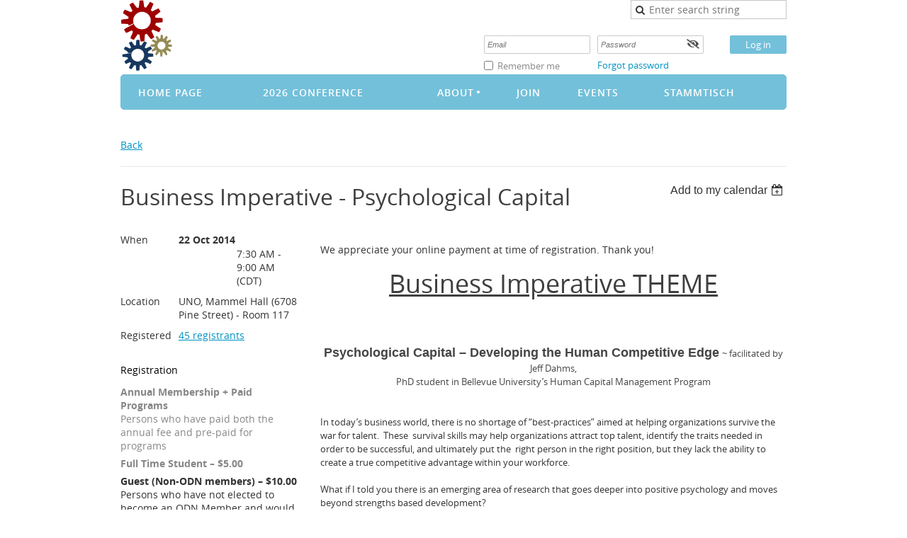

--- FILE ---
content_type: text/html; charset=utf-8
request_url: https://omahaodn.wildapricot.org/event-1720919
body_size: 12023
content:
<!DOCTYPE html>
<!--[if lt IE 7 ]><html lang="en" class="no-js ie6 "><![endif]-->
<!--[if IE 7 ]><html lang="en" class="no-js ie7 "> <![endif]-->
<!--[if IE 8 ]><html lang="en" class="no-js ie8 "> <![endif]-->
<!--[if IE 9 ]><html lang="en" class="no-js ie9 "><![endif]-->
<!--[if (gt IE 9)|!(IE)]><!--><html lang="en" class="no-js "> <!--<![endif]-->
  <head id="Head1">
		<link rel="stylesheet" type="text/css" href="https://kit-pro.fontawesome.com/releases/latest/css/pro.min.css" />
<meta name="viewport" content="width=device-width" />
<link href="https://sf.wildapricot.org/BuiltTheme/blueprint_waterfront.v3.0/current/382dd345/Styles/combined.css" rel="stylesheet" type="text/css" /><link href="https://live-sf.wildapricot.org/WebUI/built9.12.1-8e232c8/scripts/public/react/index-84b33b4.css" rel="stylesheet" type="text/css" /><link href="https://live-sf.wildapricot.org/WebUI/built9.12.1-8e232c8/css/shared/ui/shared-ui-compiled.css" rel="stylesheet" type="text/css" /><script type="text/javascript" language="javascript" id="idJavaScriptEnvironment">var bonaPage_BuildVer='9.12.1-8e232c8';
var bonaPage_AdminBackendUrl = '/admin/';
var bonaPage_StatRes='https://live-sf.wildapricot.org/WebUI/';
var bonaPage_InternalPageType = { isUndefinedPage : false,isWebPage : false,isAdminPage : false,isDialogPage : false,isSystemPage : true,isErrorPage : false,isError404Page : false };
var bonaPage_PageView = { isAnonymousView : true,isMemberView : false,isAdminView : false };
var WidgetMode = 0;
var bonaPage_IsUserAnonymous = true;
var bonaPage_ThemeVer='382dd34500'; var bonaPage_ThemeId = 'blueprint_waterfront.v3.0'; var bonaPage_ThemeVersion = '3.0';
var bonaPage_id='1784602'; version_id='';
if (bonaPage_InternalPageType && (bonaPage_InternalPageType.isSystemPage || bonaPage_InternalPageType.isWebPage) && window.self !== window.top) { var success = true; try { var tmp = top.location.href; if (!tmp) { top.location = self.location; } } catch (err) { try { if (self != top) { top.location = self.location; } } catch (err) { try { if (self != top) { top = self; } success = false; } catch (err) { success = false; } } success = false; } if (!success) { window.onload = function() { document.open('text/html', 'replace'); document.write('<ht'+'ml><he'+'ad></he'+'ad><bo'+'dy><h1>Wrong document context!</h1></bo'+'dy></ht'+'ml>'); document.close(); } } }
try { function waMetricsGlobalHandler(args) { if (WA.topWindow.waMetricsOuterGlobalHandler && typeof(WA.topWindow.waMetricsOuterGlobalHandler) === 'function') { WA.topWindow.waMetricsOuterGlobalHandler(args); }}} catch(err) {}
 try { if (parent && parent.BonaPage) parent.BonaPage.implementBonaPage(window); } catch (err) { }
try { document.write('<style type="text/css"> .WaHideIfJSEnabled, .HideIfJSEnabled { display: none; } </style>'); } catch(err) {}
var bonaPage_WebPackRootPath = 'https://live-sf.wildapricot.org/WebUI/built9.12.1-8e232c8/scripts/public/react/';</script><script type="text/javascript" language="javascript" src="https://live-sf.wildapricot.org/WebUI/built9.12.1-8e232c8/scripts/shared/bonapagetop/bonapagetop-compiled.js" id="idBonaPageTop"></script><script type="text/javascript" language="javascript" src="https://live-sf.wildapricot.org/WebUI/built9.12.1-8e232c8/scripts/public/react/index-84b33b4.js" id="ReactPublicJs"></script><script type="text/javascript" language="javascript" src="https://live-sf.wildapricot.org/WebUI/built9.12.1-8e232c8/scripts/shared/ui/shared-ui-compiled.js" id="idSharedJs"></script><script type="text/javascript" language="javascript" src="https://live-sf.wildapricot.org/WebUI/built9.12.1-8e232c8/General.js" id=""></script><script type="text/javascript" language="javascript" src="https://sf.wildapricot.org/BuiltTheme/blueprint_waterfront.v3.0/current/382dd345/Scripts/combined.js" id=""></script><title>Omaha Organization Development Network - Business Imperative - Psychological Capital</title>
<meta name="Keywords" content="Omaha Organization Development Network, Omaha OD Network, Omaha OD, OD, ODN"/><meta name="Description" content="The Omaha OD Network is the greater Nebraska area&#39;s premier OD networking and professional development group." /><link rel="search" type="application/opensearchdescription+xml" title="omahaodn.wildapricot.org" href="/opensearch.ashx" /></head>
  <body id="PAGEID_1784602" class="publicContentView LayoutMain">
<div class="mLayout layoutMain state1" id="mLayout">

 <!-- header zone -->
		<div class="zoneHeaderOuter zoneOuter">
			<div class="zoneHeader container_12">
				<div class="zoneHeaderInner zoneInner s1_grid_12 s2_grid_12 s3_grid_12">
<div id="id_Header" data-componentId="Header" class="WaPlaceHolder WaPlaceHolderHeader" style=""><div style=""><div id="id_LhW2RGH" data-componentId="LhW2RGH" class="WaLayoutContainerOnly" style=""><table cellspacing="0" cellpadding="0" class="WaLayoutTable" style=""><tr data-componentId="LhW2RGH_row" class="WaLayoutRow"><td id="id_JAtKD9W" data-componentId="JAtKD9W" class="WaLayoutItem" style="width:42%;"><div id="id_hwoTJs8" class="WaLayoutPlaceHolder placeHolderContainer" data-componentId="hwoTJs8" style=""><div style=""><div id="idHeaderContent" class="WaGadgetOnly WaGadgetContent headerContent gadgetStyleNone" style="margin-bottom:0px;background-image:url(&#39;/resources/Pictures/Logo and Branding/ODN mini short logo.png&#39;);background-repeat:no-repeat;background-position:left top;background-size:auto 100%;height:100px;" data-componentId="YkVXvSb" ><div class="gadgetStyleBody gadgetContentEditableArea" style="" data-editableArea="0" data-areaHeight="auto">
<div style="position: absolute; width: auto; bottom: auto; height: auto; top: 3px; right: auto; left: 428px;" id="idHeaderAssociationName" title="" oldtitle="" oldfitedtitle=""></div>&nbsp;  
<div style="Z-INDEX: 3; POSITION: absolute; TOP: 205px; LEFT: 623px">
<div id="fb-root" class=" fb_reset fb_reset fb_reset fb_reset fb_reset fb_reset fb_reset fb_reset fb_reset fb_reset fb_reset fb_reset fb_reset fb_reset fb_reset fb_reset fb_reset fb_reset fb_reset fb_reset fb_reset fb_reset fb_reset fb_reset fb_reset fb_reset fb_reset fb_reset">
<div style="POSITION: absolute; WIDTH: 0px; HEIGHT: 0px; TOP: -10000px">
<div><iframe aria-hidden="true" style="BORDER-BOTTOM: medium none; BORDER-LEFT: medium none; BORDER-TOP: medium none; BORDER-RIGHT: medium none" title="Facebook Cross Domain Communication Frame" src="http://static.ak.facebook.com/connect/xd_arbiter.php?version=18#channel=f2ea87e1110a69c&amp;origin=http%3A%2F%2Fomahaodn.org&amp;channel_path=%2Fdefault.aspx%3Femulatemode%3D2%26fb_xd_fragment%23xd_sig%3Df8c143bf7d3c78%26" frameborder="0" allowtransparency="" name="fb_xdm_frame_http" scrolling="no" tab-index="-1"></iframe><iframe aria-hidden="true" style="BORDER-BOTTOM: medium none; BORDER-LEFT: medium none; BORDER-TOP: medium none; BORDER-RIGHT: medium none" title="Facebook Cross Domain Communication Frame" src="https://s-static.ak.facebook.com/connect/xd_arbiter.php?version=18#channel=f2ea87e1110a69c&amp;origin=http%3A%2F%2Fomahaodn.org&amp;channel_path=%2Fdefault.aspx%3Femulatemode%3D2%26fb_xd_fragment%23xd_sig%3Df8c143bf7d3c78%26" frameborder="0" allowtransparency="" name="fb_xdm_frame_https" scrolling="no" tab-index="-1"></iframe></div></div>
<div style="POSITION: absolute; WIDTH: 0px; HEIGHT: 0px; TOP: -10000px">
<div><iframe aria-hidden="true" style="BORDER-BOTTOM: medium none; BORDER-LEFT: medium none; BORDER-TOP: medium none; BORDER-RIGHT: medium none" title="Facebook Cross Domain Communication Frame" src="http://static.ak.facebook.com/connect/xd_arbiter.php?version=18#channel=f282411d83dd0c8&amp;origin=http%3A%2F%2Fomahaodn.org&amp;channel_path=%2Fdefault.aspx%3Femulatemode%3D2%26fb_xd_fragment%23xd_sig%3Df3457aa113d8452%26" frameborder="0" allowtransparency="" name="fb_xdm_frame_http" scrolling="no" tab-index="-1"></iframe><iframe aria-hidden="true" style="BORDER-BOTTOM: medium none; BORDER-LEFT: medium none; BORDER-TOP: medium none; BORDER-RIGHT: medium none" title="Facebook Cross Domain Communication Frame" src="https://s-static.ak.facebook.com/connect/xd_arbiter.php?version=18#channel=f282411d83dd0c8&amp;origin=http%3A%2F%2Fomahaodn.org&amp;channel_path=%2Fdefault.aspx%3Femulatemode%3D2%26fb_xd_fragment%23xd_sig%3Df3457aa113d8452%26" frameborder="0" allowtransparency="" name="fb_xdm_frame_https" scrolling="no" tab-index="-1"></iframe></div></div>
<div style="POSITION: absolute; WIDTH: 0px; HEIGHT: 0px; TOP: -10000px">
<div><iframe aria-hidden="true" style="BORDER-BOTTOM: medium none; BORDER-LEFT: medium none; BORDER-TOP: medium none; BORDER-RIGHT: medium none" title="Facebook Cross Domain Communication Frame" src="http://static.ak.facebook.com/connect/xd_arbiter.php?version=18#channel=f57e8449087de1&amp;origin=http%3A%2F%2Fomahaodn.org&amp;channel_path=%2Fdefault.aspx%3Femulatemode%3D2%26fb_xd_fragment%23xd_sig%3Df2d3cc3d7dce3a8%26" frameborder="0" allowtransparency="" name="fb_xdm_frame_http" scrolling="no" tab-index="-1"></iframe><iframe aria-hidden="true" style="BORDER-BOTTOM: medium none; BORDER-LEFT: medium none; BORDER-TOP: medium none; BORDER-RIGHT: medium none" title="Facebook Cross Domain Communication Frame" src="https://s-static.ak.facebook.com/connect/xd_arbiter.php?version=18#channel=f57e8449087de1&amp;origin=http%3A%2F%2Fomahaodn.org&amp;channel_path=%2Fdefault.aspx%3Femulatemode%3D2%26fb_xd_fragment%23xd_sig%3Df2d3cc3d7dce3a8%26" frameborder="0" allowtransparency="" name="fb_xdm_frame_https" scrolling="no" tab-index="-1"></iframe></div></div>
<div style="POSITION: absolute; WIDTH: 0px; HEIGHT: 0px; TOP: -10000px">
<div><iframe aria-hidden="true" style="BORDER-BOTTOM: medium none; BORDER-LEFT: medium none; BORDER-TOP: medium none; BORDER-RIGHT: medium none" title="Facebook Cross Domain Communication Frame" src="http://static.ak.facebook.com/connect/xd_arbiter.php?version=18#channel=f1a608dc1ff6791&amp;origin=http%3A%2F%2Fomahaodn.org&amp;channel_path=%2Fdefault.aspx%3Femulatemode%3D2%26fb_xd_fragment%23xd_sig%3Df383464b082fd24%26" frameborder="0" allowtransparency="" name="fb_xdm_frame_http" scrolling="no" tab-index="-1"></iframe><iframe aria-hidden="true" style="BORDER-BOTTOM: medium none; BORDER-LEFT: medium none; BORDER-TOP: medium none; BORDER-RIGHT: medium none" title="Facebook Cross Domain Communication Frame" src="https://s-static.ak.facebook.com/connect/xd_arbiter.php?version=18#channel=f1a608dc1ff6791&amp;origin=http%3A%2F%2Fomahaodn.org&amp;channel_path=%2Fdefault.aspx%3Femulatemode%3D2%26fb_xd_fragment%23xd_sig%3Df383464b082fd24%26" frameborder="0" allowtransparency="" name="fb_xdm_frame_https" scrolling="no" tab-index="-1"></iframe></div></div>
<div style="POSITION: absolute; WIDTH: 0px; HEIGHT: 0px; TOP: -10000px">
<div><iframe aria-hidden="true" style="BORDER-BOTTOM: medium none; BORDER-LEFT: medium none; BORDER-TOP: medium none; BORDER-RIGHT: medium none" title="Facebook Cross Domain Communication Frame" src="http://static.ak.facebook.com/connect/xd_arbiter.php?version=18#channel=f3758d9e62f0006&amp;origin=http%3A%2F%2Fomahaodn.org&amp;channel_path=%2Fdefault.aspx%3Femulatemode%3D2%26fb_xd_fragment%23xd_sig%3Df8e7ed8f4d46be%26" frameborder="0" allowtransparency="" name="fb_xdm_frame_http" scrolling="no" tab-index="-1"></iframe><iframe aria-hidden="true" style="BORDER-BOTTOM: medium none; BORDER-LEFT: medium none; BORDER-TOP: medium none; BORDER-RIGHT: medium none" title="Facebook Cross Domain Communication Frame" src="https://s-static.ak.facebook.com/connect/xd_arbiter.php?version=18#channel=f3758d9e62f0006&amp;origin=http%3A%2F%2Fomahaodn.org&amp;channel_path=%2Fdefault.aspx%3Femulatemode%3D2%26fb_xd_fragment%23xd_sig%3Df8e7ed8f4d46be%26" frameborder="0" allowtransparency="" name="fb_xdm_frame_https" scrolling="no" tab-index="-1"></iframe></div></div><div style="position: absolute; top: -10000px; height: 0px; width: 0px;"><div></div></div><div style="position: absolute; top: -10000px; height: 0px; width: 0px;"><div><iframe name="fb_xdm_frame_http" frameborder="0" allowtransparency="true" scrolling="no" id="fb_xdm_frame_http" aria-hidden="true" title="Facebook Cross Domain Communication Frame" tab-index="-1" src="http://static.ak.facebook.com/connect/xd_arbiter.php?version=40#channel=f274851a&amp;origin=http%3A%2F%2Fwww.omahaodn.org" style="border: none;"></iframe><iframe name="fb_xdm_frame_https" frameborder="0" allowtransparency="true" scrolling="no" id="fb_xdm_frame_https" aria-hidden="true" title="Facebook Cross Domain Communication Frame" tab-index="-1" src="https://s-static.ak.facebook.com/connect/xd_arbiter.php?version=40#channel=f274851a&amp;origin=http%3A%2F%2Fwww.omahaodn.org" style="border: none;"></iframe></div></div><div style="position: absolute; top: -10000px; height: 0px; width: 0px;"><div><iframe name="fb_xdm_frame_http" frameborder="0" allowtransparency="true" scrolling="no" id="fb_xdm_frame_http" aria-hidden="true" title="Facebook Cross Domain Communication Frame" tab-index="-1" src="http://static.ak.facebook.com/connect/xd_arbiter.php?version=40#channel=f42bc60b4&amp;origin=http%3A%2F%2Fwww.omahaodn.org" style="border: none;"></iframe><iframe name="fb_xdm_frame_https" frameborder="0" allowtransparency="true" scrolling="no" id="fb_xdm_frame_https" aria-hidden="true" title="Facebook Cross Domain Communication Frame" tab-index="-1" src="https://s-static.ak.facebook.com/connect/xd_arbiter.php?version=40#channel=f42bc60b4&amp;origin=http%3A%2F%2Fwww.omahaodn.org" style="border: none;"></iframe></div></div><div style="position: absolute; top: -10000px; height: 0px; width: 0px;"><div></div></div><div style="position: absolute; top: -10000px; height: 0px; width: 0px;"><div><iframe name="fb_xdm_frame_http" frameborder="0" allowtransparency="true" scrolling="no" id="fb_xdm_frame_http" aria-hidden="true" title="Facebook Cross Domain Communication Frame" tab-index="-1" src="http://static.ak.facebook.com/connect/xd_arbiter.php?version=40#channel=f1eb51d924&amp;origin=http%3A%2F%2Fwww.omahaodn.org" style="border: none;"></iframe><iframe name="fb_xdm_frame_https" frameborder="0" allowtransparency="true" scrolling="no" id="fb_xdm_frame_https" aria-hidden="true" title="Facebook Cross Domain Communication Frame" tab-index="-1" src="https://s-static.ak.facebook.com/connect/xd_arbiter.php?version=40#channel=f1eb51d924&amp;origin=http%3A%2F%2Fwww.omahaodn.org" style="border: none;"></iframe></div></div><div style="position: absolute; top: -10000px; height: 0px; width: 0px;"><div></div></div><div style="position: absolute; top: -10000px; height: 0px; width: 0px;"><div><iframe name="fb_xdm_frame_http" frameborder="0" allowtransparency="true" scrolling="no" id="fb_xdm_frame_http" aria-hidden="true" title="Facebook Cross Domain Communication Frame" tab-index="-1" src="http://static.ak.facebook.com/connect/xd_arbiter.php?version=40#channel=f2adbb776c&amp;origin=http%3A%2F%2Fwww.omahaodn.org" style="border: none;"></iframe><iframe name="fb_xdm_frame_https" frameborder="0" allowtransparency="true" scrolling="no" id="fb_xdm_frame_https" aria-hidden="true" title="Facebook Cross Domain Communication Frame" tab-index="-1" src="https://s-static.ak.facebook.com/connect/xd_arbiter.php?version=40#channel=f2adbb776c&amp;origin=http%3A%2F%2Fwww.omahaodn.org" style="border: none;"></iframe></div></div><div style="position: absolute; top: -10000px; height: 0px; width: 0px;"><div></div></div><div style="position: absolute; top: -10000px; height: 0px; width: 0px;"><div><iframe name="fb_xdm_frame_http" frameborder="0" allowtransparency="true" scrolling="no" id="fb_xdm_frame_http" aria-hidden="true" title="Facebook Cross Domain Communication Frame" tab-index="-1" src="http://static.ak.facebook.com/connect/xd_arbiter.php?version=40#channel=f33945cfb&amp;origin=http%3A%2F%2Fwww.omahaodn.org" style="border: none;"></iframe><iframe name="fb_xdm_frame_https" frameborder="0" allowtransparency="true" scrolling="no" id="fb_xdm_frame_https" aria-hidden="true" title="Facebook Cross Domain Communication Frame" tab-index="-1" src="https://s-static.ak.facebook.com/connect/xd_arbiter.php?version=40#channel=f33945cfb&amp;origin=http%3A%2F%2Fwww.omahaodn.org" style="border: none;"></iframe></div></div><div style="position: absolute; top: -10000px; height: 0px; width: 0px;"><div></div></div><div style="position: absolute; top: -10000px; height: 0px; width: 0px;"><div><iframe name="fb_xdm_frame_http" frameborder="0" allowtransparency="true" scrolling="no" id="fb_xdm_frame_http" aria-hidden="true" title="Facebook Cross Domain Communication Frame" tab-index="-1" src="http://static.ak.facebook.com/connect/xd_arbiter.php?version=40#channel=f9531da8&amp;origin=http%3A%2F%2Fwww.omahaodn.org" style="border: none;"></iframe><iframe name="fb_xdm_frame_https" frameborder="0" allowtransparency="true" scrolling="no" id="fb_xdm_frame_https" aria-hidden="true" title="Facebook Cross Domain Communication Frame" tab-index="-1" src="https://s-static.ak.facebook.com/connect/xd_arbiter.php?version=40#channel=f9531da8&amp;origin=http%3A%2F%2Fwww.omahaodn.org" style="border: none;"></iframe></div></div><div style="position: absolute; top: -10000px; height: 0px; width: 0px;"><div></div></div><div style="position: absolute; top: -10000px; height: 0px; width: 0px;"><div><iframe name="fb_xdm_frame_http" frameborder="0" allowtransparency="true" scrolling="no" id="fb_xdm_frame_http" aria-hidden="true" title="Facebook Cross Domain Communication Frame" tab-index="-1" src="http://static.ak.facebook.com/connect/xd_arbiter.php?version=40#channel=f39512357&amp;origin=http%3A%2F%2Fwww.omahaodn.org" style="border: none;"></iframe><iframe name="fb_xdm_frame_https" frameborder="0" allowtransparency="true" scrolling="no" id="fb_xdm_frame_https" aria-hidden="true" title="Facebook Cross Domain Communication Frame" tab-index="-1" src="https://s-static.ak.facebook.com/connect/xd_arbiter.php?version=40#channel=f39512357&amp;origin=http%3A%2F%2Fwww.omahaodn.org" style="border: none;"></iframe></div></div><div style="position: absolute; top: -10000px; height: 0px; width: 0px;"><div></div></div><div style="position: absolute; top: -10000px; height: 0px; width: 0px;"><div><iframe name="fb_xdm_frame_http" frameborder="0" allowtransparency="true" scrolling="no" id="fb_xdm_frame_http" aria-hidden="true" title="Facebook Cross Domain Communication Frame" tab-index="-1" src="http://static.ak.facebook.com/connect/xd_arbiter.php?version=40#channel=f3fde41204&amp;origin=http%3A%2F%2Fwww.omahaodn.org" style="border: none;"></iframe><iframe name="fb_xdm_frame_https" frameborder="0" allowtransparency="true" scrolling="no" id="fb_xdm_frame_https" aria-hidden="true" title="Facebook Cross Domain Communication Frame" tab-index="-1" src="https://s-static.ak.facebook.com/connect/xd_arbiter.php?version=40#channel=f3fde41204&amp;origin=http%3A%2F%2Fwww.omahaodn.org" style="border: none;"></iframe></div></div><div style="position: absolute; top: -10000px; height: 0px; width: 0px;"><div></div></div><div style="position: absolute; top: -10000px; height: 0px; width: 0px;"><div><iframe name="fb_xdm_frame_http" frameborder="0" allowtransparency="true" scrolling="no" id="fb_xdm_frame_http" aria-hidden="true" title="Facebook Cross Domain Communication Frame" tab-index="-1" src="http://static.ak.facebook.com/connect/xd_arbiter.php?version=40#channel=f36221bf78&amp;origin=http%3A%2F%2Fwww.omahaodn.org" style="border: none;"></iframe><iframe name="fb_xdm_frame_https" frameborder="0" allowtransparency="true" scrolling="no" id="fb_xdm_frame_https" aria-hidden="true" title="Facebook Cross Domain Communication Frame" tab-index="-1" src="https://s-static.ak.facebook.com/connect/xd_arbiter.php?version=40#channel=f36221bf78&amp;origin=http%3A%2F%2Fwww.omahaodn.org" style="border: none;"></iframe></div></div><div style="position: absolute; top: -10000px; height: 0px; width: 0px;"><div></div></div><div style="position: absolute; top: -10000px; height: 0px; width: 0px;"><div><iframe name="fb_xdm_frame_http" frameborder="0" allowtransparency="true" scrolling="no" id="fb_xdm_frame_http" aria-hidden="true" title="Facebook Cross Domain Communication Frame" tab-index="-1" src="http://static.ak.facebook.com/connect/xd_arbiter.php?version=40#channel=f2925a613c&amp;origin=http%3A%2F%2Fwww.omahaodn.org" style="border: none;"></iframe><iframe name="fb_xdm_frame_https" frameborder="0" allowtransparency="true" scrolling="no" id="fb_xdm_frame_https" aria-hidden="true" title="Facebook Cross Domain Communication Frame" tab-index="-1" src="https://s-static.ak.facebook.com/connect/xd_arbiter.php?version=40#channel=f2925a613c&amp;origin=http%3A%2F%2Fwww.omahaodn.org" style="border: none;"></iframe></div></div><div style="position: absolute; top: -10000px; height: 0px; width: 0px;"><div></div></div><div style="position: absolute; top: -10000px; height: 0px; width: 0px;"><div><iframe name="fb_xdm_frame_http" frameborder="0" allowtransparency="true" scrolling="no" id="fb_xdm_frame_http" aria-hidden="true" title="Facebook Cross Domain Communication Frame" tab-index="-1" src="http://static.ak.facebook.com/connect/xd_arbiter.php?version=40#channel=f15b9a2214&amp;origin=http%3A%2F%2Fwww.omahaodn.org" style="border: none;"></iframe><iframe name="fb_xdm_frame_https" frameborder="0" allowtransparency="true" scrolling="no" id="fb_xdm_frame_https" aria-hidden="true" title="Facebook Cross Domain Communication Frame" tab-index="-1" src="https://s-static.ak.facebook.com/connect/xd_arbiter.php?version=40#channel=f15b9a2214&amp;origin=http%3A%2F%2Fwww.omahaodn.org" style="border: none;"></iframe></div></div><div style="position: absolute; top: -10000px; height: 0px; width: 0px;"><div></div></div><div style="position: absolute; top: -10000px; height: 0px; width: 0px;"><div><iframe name="fb_xdm_frame_http" frameborder="0" allowtransparency="true" scrolling="no" id="fb_xdm_frame_http" aria-hidden="true" title="Facebook Cross Domain Communication Frame" tab-index="-1" src="http://static.ak.facebook.com/connect/xd_arbiter.php?version=40#channel=f395d2d638&amp;origin=http%3A%2F%2Fwww.omahaodn.org" style="border: none;"></iframe><iframe name="fb_xdm_frame_https" frameborder="0" allowtransparency="true" scrolling="no" id="fb_xdm_frame_https" aria-hidden="true" title="Facebook Cross Domain Communication Frame" tab-index="-1" src="https://s-static.ak.facebook.com/connect/xd_arbiter.php?version=40#channel=f395d2d638&amp;origin=http%3A%2F%2Fwww.omahaodn.org" style="border: none;"></iframe></div></div><div style="position: absolute; top: -10000px; height: 0px; width: 0px;"><div></div></div><div style="position: absolute; top: -10000px; height: 0px; width: 0px;"><div><iframe name="fb_xdm_frame_http" frameborder="0" allowtransparency="true" scrolling="no" id="fb_xdm_frame_http" aria-hidden="true" title="Facebook Cross Domain Communication Frame" tab-index="-1" src="http://static.ak.facebook.com/connect/xd_arbiter.php?version=40#channel=f149bd63c8&amp;origin=http%3A%2F%2Fwww.omahaodn.org" style="border: none;"></iframe><iframe name="fb_xdm_frame_https" frameborder="0" allowtransparency="true" scrolling="no" id="fb_xdm_frame_https" aria-hidden="true" title="Facebook Cross Domain Communication Frame" tab-index="-1" src="https://s-static.ak.facebook.com/connect/xd_arbiter.php?version=40#channel=f149bd63c8&amp;origin=http%3A%2F%2Fwww.omahaodn.org" style="border: none;"></iframe></div></div><div style="position: absolute; top: -10000px; height: 0px; width: 0px;"><div></div></div><div style="position: absolute; top: -10000px; height: 0px; width: 0px;"><div><iframe name="fb_xdm_frame_http" frameborder="0" allowtransparency="true" scrolling="no" id="fb_xdm_frame_http" aria-hidden="true" title="Facebook Cross Domain Communication Frame" tab-index="-1" src="http://static.ak.facebook.com/connect/xd_arbiter.php?version=40#channel=f29a96668&amp;origin=http%3A%2F%2Fwww.omahaodn.org" style="border: none;"></iframe><iframe name="fb_xdm_frame_https" frameborder="0" allowtransparency="true" scrolling="no" id="fb_xdm_frame_https" aria-hidden="true" title="Facebook Cross Domain Communication Frame" tab-index="-1" src="https://s-static.ak.facebook.com/connect/xd_arbiter.php?version=40#channel=f29a96668&amp;origin=http%3A%2F%2Fwww.omahaodn.org" style="border: none;"></iframe></div></div><div style="position: absolute; top: -10000px; height: 0px; width: 0px;"><div></div></div><div style="position: absolute; top: -10000px; height: 0px; width: 0px;"><div><iframe name="fb_xdm_frame_http" frameborder="0" allowtransparency="true" scrolling="no" id="fb_xdm_frame_http" aria-hidden="true" title="Facebook Cross Domain Communication Frame" tab-index="-1" src="http://static.ak.facebook.com/connect/xd_arbiter.php?version=40#channel=f25ec0b684&amp;origin=http%3A%2F%2Fwww.omahaodn.org" style="border: none;"></iframe><iframe name="fb_xdm_frame_https" frameborder="0" allowtransparency="true" scrolling="no" id="fb_xdm_frame_https" aria-hidden="true" title="Facebook Cross Domain Communication Frame" tab-index="-1" src="https://s-static.ak.facebook.com/connect/xd_arbiter.php?version=40#channel=f25ec0b684&amp;origin=http%3A%2F%2Fwww.omahaodn.org" style="border: none;"></iframe></div></div><div style="position: absolute; top: -10000px; height: 0px; width: 0px;"><div></div></div><div style="position: absolute; top: -10000px; height: 0px; width: 0px;"><div><iframe name="fb_xdm_frame_http" frameborder="0" allowtransparency="true" scrolling="no" id="fb_xdm_frame_http" aria-hidden="true" title="Facebook Cross Domain Communication Frame" tab-index="-1" src="http://static.ak.facebook.com/connect/xd_arbiter.php?version=40#channel=f383711fa8&amp;origin=http%3A%2F%2Fwww.omahaodn.org" style="border: none;"></iframe><iframe name="fb_xdm_frame_https" frameborder="0" allowtransparency="true" scrolling="no" id="fb_xdm_frame_https" aria-hidden="true" title="Facebook Cross Domain Communication Frame" tab-index="-1" src="https://s-static.ak.facebook.com/connect/xd_arbiter.php?version=40#channel=f383711fa8&amp;origin=http%3A%2F%2Fwww.omahaodn.org" style="border: none;"></iframe></div></div><div style="position: absolute; top: -10000px; height: 0px; width: 0px;"><div></div></div><div style="position: absolute; top: -10000px; height: 0px; width: 0px;"><div><iframe name="fb_xdm_frame_http" frameborder="0" allowtransparency="true" scrolling="no" id="fb_xdm_frame_http" aria-hidden="true" title="Facebook Cross Domain Communication Frame" tab-index="-1" src="http://static.ak.facebook.com/connect/xd_arbiter.php?version=40#channel=f2e6072f8&amp;origin=http%3A%2F%2Fwww.omahaodn.org" style="border: none;"></iframe><iframe name="fb_xdm_frame_https" frameborder="0" allowtransparency="true" scrolling="no" id="fb_xdm_frame_https" aria-hidden="true" title="Facebook Cross Domain Communication Frame" tab-index="-1" src="https://s-static.ak.facebook.com/connect/xd_arbiter.php?version=40#channel=f2e6072f8&amp;origin=http%3A%2F%2Fwww.omahaodn.org" style="border: none;"></iframe></div></div><div style="position: absolute; top: -10000px; height: 0px; width: 0px;"><div></div></div><div style="position: absolute; top: -10000px; height: 0px; width: 0px;"><div><iframe name="fb_xdm_frame_http" frameborder="0" allowtransparency="true" scrolling="no" id="fb_xdm_frame_http" aria-hidden="true" title="Facebook Cross Domain Communication Frame" tab-index="-1" src="http://static.ak.facebook.com/connect/xd_arbiter.php?version=40#channel=f1e1bcf4f&amp;origin=http%3A%2F%2Fwww.omahaodn.org" style="border: none;"></iframe><iframe name="fb_xdm_frame_https" frameborder="0" allowtransparency="true" scrolling="no" id="fb_xdm_frame_https" aria-hidden="true" title="Facebook Cross Domain Communication Frame" tab-index="-1" src="https://s-static.ak.facebook.com/connect/xd_arbiter.php?version=40#channel=f1e1bcf4f&amp;origin=http%3A%2F%2Fwww.omahaodn.org" style="border: none;"></iframe></div></div><div style="position: absolute; top: -10000px; height: 0px; width: 0px;"><div></div></div><div style="position: absolute; top: -10000px; height: 0px; width: 0px;"><div><iframe name="fb_xdm_frame_http" frameborder="0" allowtransparency="true" scrolling="no" id="fb_xdm_frame_http" aria-hidden="true" title="Facebook Cross Domain Communication Frame" tab-index="-1" src="http://static.ak.facebook.com/connect/xd_arbiter.php?version=40#channel=f377f68dc8&amp;origin=http%3A%2F%2Fwww.omahaodn.org" style="border: none;"></iframe><iframe name="fb_xdm_frame_https" frameborder="0" allowtransparency="true" scrolling="no" id="fb_xdm_frame_https" aria-hidden="true" title="Facebook Cross Domain Communication Frame" tab-index="-1" src="https://s-static.ak.facebook.com/connect/xd_arbiter.php?version=40#channel=f377f68dc8&amp;origin=http%3A%2F%2Fwww.omahaodn.org" style="border: none;"></iframe></div></div><div style="position: absolute; top: -10000px; height: 0px; width: 0px;"><div></div></div><div style="position: absolute; top: -10000px; height: 0px; width: 0px;"><div><iframe name="fb_xdm_frame_http" frameborder="0" allowtransparency="true" scrolling="no" id="fb_xdm_frame_http" aria-hidden="true" title="Facebook Cross Domain Communication Frame" tab-index="-1" src="http://static.ak.facebook.com/connect/xd_arbiter.php?version=40#channel=f2d2ef8cf8&amp;origin=http%3A%2F%2Fwww.omahaodn.org" style="border: none;"></iframe><iframe name="fb_xdm_frame_https" frameborder="0" allowtransparency="true" scrolling="no" id="fb_xdm_frame_https" aria-hidden="true" title="Facebook Cross Domain Communication Frame" tab-index="-1" src="https://s-static.ak.facebook.com/connect/xd_arbiter.php?version=40#channel=f2d2ef8cf8&amp;origin=http%3A%2F%2Fwww.omahaodn.org" style="border: none;"></iframe></div></div><div style="position: absolute; top: -10000px; height: 0px; width: 0px;"><div></div></div><div style="position: absolute; top: -10000px; height: 0px; width: 0px;"><div><iframe name="fb_xdm_frame_http" frameborder="0" allowtransparency="true" scrolling="no" id="fb_xdm_frame_http" aria-hidden="true" title="Facebook Cross Domain Communication Frame" tab-index="-1" src="http://static.ak.facebook.com/connect/xd_arbiter.php?version=40#channel=f238de9b1&amp;origin=http%3A%2F%2Fwww.omahaodn.org" style="border: none;"></iframe><iframe name="fb_xdm_frame_https" frameborder="0" allowtransparency="true" scrolling="no" id="fb_xdm_frame_https" aria-hidden="true" title="Facebook Cross Domain Communication Frame" tab-index="-1" src="https://s-static.ak.facebook.com/connect/xd_arbiter.php?version=40#channel=f238de9b1&amp;origin=http%3A%2F%2Fwww.omahaodn.org" style="border: none;"></iframe></div></div><div style="position: absolute; top: -10000px; height: 0px; width: 0px;"><div></div></div><div style="position: absolute; top: -10000px; height: 0px; width: 0px;"><div><iframe name="fb_xdm_frame_http" frameborder="0" allowtransparency="true" scrolling="no" id="fb_xdm_frame_http" aria-hidden="true" title="Facebook Cross Domain Communication Frame" tab-index="-1" src="http://static.ak.facebook.com/connect/xd_arbiter.php?version=40#channel=f3d21003dc&amp;origin=http%3A%2F%2Fwww.omahaodn.org" style="border: none;"></iframe><iframe name="fb_xdm_frame_https" frameborder="0" allowtransparency="true" scrolling="no" id="fb_xdm_frame_https" aria-hidden="true" title="Facebook Cross Domain Communication Frame" tab-index="-1" src="https://s-static.ak.facebook.com/connect/xd_arbiter.php?version=40#channel=f3d21003dc&amp;origin=http%3A%2F%2Fwww.omahaodn.org" style="border: none;"></iframe></div></div><div style="position: absolute; top: -10000px; height: 0px; width: 0px;"><div></div></div><div style="position: absolute; top: -10000px; height: 0px; width: 0px;"><div></div></div><div style="position: absolute; top: -10000px; height: 0px; width: 0px;"><div><iframe name="fb_xdm_frame_http" frameborder="0" allowtransparency="true" scrolling="no" id="fb_xdm_frame_http" aria-hidden="true" title="Facebook Cross Domain Communication Frame" tab-index="-1" src="http://static.ak.facebook.com/connect/xd_arbiter.php?version=40#channel=f29cb6004&amp;origin=http%3A%2F%2Fwww.omahaodn.org" style="border: none;"></iframe><iframe name="fb_xdm_frame_https" frameborder="0" allowtransparency="true" scrolling="no" id="fb_xdm_frame_https" aria-hidden="true" title="Facebook Cross Domain Communication Frame" tab-index="-1" src="https://s-static.ak.facebook.com/connect/xd_arbiter.php?version=40#channel=f29cb6004&amp;origin=http%3A%2F%2Fwww.omahaodn.org" style="border: none;"></iframe></div></div></div>
<script type="text/javascript">try { 
(function(d, s, id) {
  var js, fjs = d.getElementsByTagName(s)[0];
  if (d.getElementById(id)) return;
  js = d.createElement(s); js.id = id;
  js.src = "//connect.facebook.net/en_US/all.js#xfbml=1";
  fjs.parentNode.insertBefore(js, fjs);
}(document, 'script', 'facebook-jssdk'));
 } catch(e) {}</script>
</div><img style="Z-INDEX: 8; POSITION: absolute; WIDTH: 268px; HEIGHT: 22px; TOP: 127px; LEFT: 615px" class="artText" title="EXPLORE - LEARN - SHARE - INSPIRE" border="0" name="" alt="EXPLORE - LEARN - SHARE - INSPIRE" src="/Content/ArtText/6ef36.png?text=EXPLORE%20-%20LEARN%20-%20SHARE%20-%20INSPIRE&amp;style=Site%20title%203&amp;styleGroup=100" width="268" height="26" x="615" y="123"></div>
<script type="text/javascript">if (window.WA) { new WaContentGadgetResizer({ id: 'idHeaderContent' }); }</script>
</div></div></div></td><td style="" data-componentId="JAtKD9W_separator" class="WaLayoutSeparator"><div style="width: inherit;"></div></td><td id="id_NTzPOrb" data-componentId="NTzPOrb" class="WaLayoutItem" style="width:58%;"><div id="id_dEICz6p" class="WaLayoutPlaceHolder placeHolderContainer" data-componentId="dEICz6p" style=""><div style=""><div id="id_8qTbK8z" class="WaGadgetFirst WaGadgetSiteSearch  gadgetStyleNone" style="" data-componentId="8qTbK8z" ><div class="gadgetStyleBody " style=""  data-areaHeight="auto">
<div class="searchBoxOuter alignRight">
	<div class="searchBox">
<form method="post" action="https://omahaodn.wildapricot.org/Sys/Search" id="id_8qTbK8z_form" class="generalSearchBox"  data-disableInAdminMode="true">
<span class="searchBoxFieldContainer"><input class="searchBoxField" type="text" name="searchString" id="idid_8qTbK8z_searchBox" value="" maxlength="300" autocomplete="off"  placeholder="Enter search string"></span>
<div class="autoSuggestionBox" id="idid_8qTbK8z_resultDiv"></div>
</form></div>
	</div>
	<script type="text/javascript">
		(function(){

			function init()
			{
				var model = {};
				model.gadgetId = 'idid_8qTbK8z';
				model.searchBoxId = 'idid_8qTbK8z_searchBox';
				model.resultDivId = 'idid_8qTbK8z_resultDiv';
				model.selectedTypes = '31';
				model.searchTemplate = 'https://omahaodn.wildapricot.org/Sys/Search?q={0}&types={1}&page={2}';
				model.searchActionUrl = '/Sys/Search/DoSearch';
				model.GoToSearchPageTextTemplate = 'Search for &#39;{0}&#39;';
				model.autoSuggest = true;
				var WASiteSearch = new WASiteSearchGadget(model);
			}

			jq$(document).ready(init);
		}) ();
	</script>
</div>
</div><div id="id_vTiYxJ5" class="WaGadgetLast WaGadgetLoginForm  gadgetStyleNone" style="" data-componentId="vTiYxJ5" ><div class="gadgetStyleBody " style=""  data-areaHeight="auto">
<div class="loginContainerForm orientationHorizontal oAuthIsfalse">
  <form method="post" action="https://omahaodn.wildapricot.org/Sys/Login" id="id_vTiYxJ5_form" class="generalLoginBox"  data-disableInAdminMode="true">
<input type="hidden" name="ReturnUrl" id="id_vTiYxJ5_returnUrl" value="">
    <input type="hidden" name="CurrentUrl" id="id_vTiYxJ5_currentUrl" value="/event-1720919">
    <input type="hidden" name="browserData" id="id_vTiYxJ5_browserField">
    <div>
      <div class="loginUserName">
<div class="loginUserNameTextBox">
		<input name="email" type="text" maxlength="100" placeholder="Email"  id="id_vTiYxJ5_userName" tabindex="1" class="emailTextBoxControl"/>
	</div>
</div><div class="loginPassword">
    <div class="loginPasswordTextBox">
		<div class="password-wrapper">
			<input 
				name="password" 
				type="password" 
placeholder="Password" 
				maxlength="50" 
				id="id_vTiYxJ5_password" 
				tabindex="2" 
				class="passwordTextBoxControl" 
				autocomplete="off"
			/>
			<i class="fa fa-eye-slash toggle-password" toggle="#id_vTiYxJ5_password"></i>
		</div>
    </div>
</div>
<script>
  if (!window.__passwordToggleInitialized) {
    window.__passwordToggleInitialized = true;

    $(document).ready(function () {
      $('.toggle-password').each(function () {
        const $icon = $(this);
        const selector = $icon.attr('toggle');
        if (!selector) return;

        const $input = selector.startsWith('#') ? $(selector) : $('#' + selector);
        if (!$input.length) return;

        $icon.on('click', function () {
          try {
            const inputEl = $input[0];
            const currentType = inputEl.getAttribute('type');

            if (currentType === 'password') {
              inputEl.setAttribute('type', 'text');
              $icon.removeClass('fa-eye-slash').addClass('fa-eye');
            } else {
              inputEl.setAttribute('type', 'password');
              $icon.removeClass('fa-eye').addClass('fa-eye-slash');
            }
          } catch (err) {
            console.warn('Password toggle error:', err.message);
          }
        });
      });
    });
  }
</script>
	 
      	  
        <div style="display:inline-block; vertical-align:bottom">
             
    <input id="g-recaptcha-invisible_vTiYxJ5" name="g-recaptcha-invisible" value="recaptcha" type="hidden"/> 
    <div id="recapcha_placeholder_vTiYxJ5" style="display:none"></div>
    <span id="idReCaptchaValidator_vTiYxJ5" errorMessage="Please verify that you are not a robot" style="display:none" validatorType="method" ></span>
    <script>
        $("#idReCaptchaValidator_vTiYxJ5").on( "wavalidate", function(event, validationResult) {
            if (grecaptcha.getResponse(widgetId_vTiYxJ5).length == 0){
                grecaptcha.execute(widgetId_vTiYxJ5);	
                validationResult.shouldStopValidation = true;
                return;
            }

            validationResult.result = true;
        });
  
            var widgetId_vTiYxJ5;

            var onloadCallback_vTiYxJ5 = function() {
                // Renders the HTML element with id 'recapcha_placeholder_vTiYxJ5' as a reCAPTCHA widget.
                // The id of the reCAPTCHA widget is assigned to 'widgetId_vTiYxJ5'.
                widgetId_vTiYxJ5 = grecaptcha.render('recapcha_placeholder_vTiYxJ5', {
                'sitekey' : '6LfmM_UhAAAAAJSHT-BwkAlQgN0mMViOmaK7oEIV',
                'size': 'invisible',
                'callback': function(){
                    document.getElementById('g-recaptcha-invisible_vTiYxJ5').form.submit();
                },
                'theme' : 'light'
            });
        };
    </script>
	
    <script src="https://www.google.com/recaptcha/api.js?onload=onloadCallback_vTiYxJ5&render=explicit" async defer></script>

  
        </div>
      <div class="loginAction">
	<input type="submit" onclick="if (!WA.isWidgetMode && !browserInfo.clientCookiesEnabled()) {alert('Warning: browser cookies disabled. Please enable them to use this website.'); return false;}"  name="ctl03$ctl02$loginViewControl$loginControl$Login" value="Log in" id="id_vTiYxJ5_loginAction"  tabindex="4" class="loginButton loginButtonControl"/>	
</div></div>
    <div>
      <div class="loginActionRememberMe"><input id="id_vTiYxJ5_rememberMe" type="checkbox" name="rememberMe" tabindex="3" class="rememberMeCheckboxControl"/><label for="id_vTiYxJ5_rememberMe">Remember me</label></div><div class="loginPasswordForgot">
		<a rel="nofollow" href="https://omahaodn.wildapricot.org/Sys/ResetPasswordRequest">Forgot password</a>
	</div>
</div>     
  </form></div>
<script>
  jq$().ready(function() {
    var browserField = document.getElementById('id_vTiYxJ5' + '_browserField');

    if (browserField) {
      browserField.value = browserInfo.getBrowserCapabilitiesData();
    }

    jq$('#id_vTiYxJ5' + '_form').FormValidate();
    jq$('.WaGadgetLoginForm form').attr('data-disableInAdminMode', 'false');
  });
</script>
</div>
</div></div></div></td></tr></table> </div></div>
</div></div>
			</div>
		</div>
		<div class="zoneHeader1Outer zoneOuter">
			<div class="zoneHeader1 container_12">
				<div class="zoneHeader1Inner zoneInner s1_grid_12 s2_grid_12 s3_grid_12 zoneRoundedCorners" data-sticky-wrapper="true">
					<div class="header1StickyWrapper">	
<div id="id_Header1" data-componentId="Header1" class="WaPlaceHolder WaPlaceHolderHeader1" style=""><div style=""><div id="id_vfiw7Ye" class="WaGadgetOnly WaGadgetMenuHorizontal  gadgetStyleNone" style="" data-componentId="vfiw7Ye" ><div class="menuBackground"></div>
<div class="menuInner">
	<ul class="firstLevel">
<li class=" ">
	<div class="item">
		<a href="https://omahaodn.wildapricot.org/" title="HOME page"><span>HOME page</span></a>
</div>
</li>
	
<li class=" ">
	<div class="item">
		<a href="https://omahaodn.wildapricot.org/2026-Conference" title="2026 Conference"><span>2026 Conference</span></a>
</div>
</li>
	
<li class=" dir">
	<div class="item">
		<a href="https://omahaodn.wildapricot.org/aboutodn" title="About"><span>About</span></a>
<ul class="secondLevel">
<li class=" ">
	<div class="item">
		<a href="https://omahaodn.wildapricot.org/purposeandvision" title="Purpose &amp; Vision"><span>Purpose &amp; Vision</span></a>
</div>
</li>
	
<li class=" ">
	<div class="item">
		<a href="https://omahaodn.wildapricot.org/boardofdirectors" title="Board of Directors"><span>Board of Directors</span></a>
</div>
</li>
	
<li class=" ">
	<div class="item">
		<a href="https://omahaodn.wildapricot.org/page-1008487" title="What is OD?"><span>What is OD?</span></a>
</div>
</li>
	
<li class=" ">
	<div class="item">
		<a href="https://omahaodn.wildapricot.org/links" title="Links"><span>Links</span></a>
</div>
</li>
	
</ul>
</div>
</li>
	
<li class=" ">
	<div class="item">
		<a href="https://omahaodn.wildapricot.org/registration" title="Join"><span>Join</span></a>
</div>
</li>
	
<li class=" ">
	<div class="item">
		<a href="https://omahaodn.wildapricot.org/events" title="Events "><span>Events </span></a>
</div>
</li>
	
<li class=" ">
	<div class="item">
		<a href="https://omahaodn.wildapricot.org/Stammtisch" title="Stammtisch"><span>Stammtisch</span></a>
</div>
</li>
	
</ul>
</div>

<script type="text/javascript">
	jq$(function()
	{
		var gadgetHorMenu = jq$('#id_vfiw7Ye'),
			gadgetHorMenuContainer = gadgetHorMenu.find('.menuInner'),
			firstLevelMenu = gadgetHorMenu.find('ul.firstLevel'),
			holderInitialMenu = firstLevelMenu.children(),
			outsideItems = null,
			phantomElement = '<li class="phantom"><div class="item"><a href="#"><span>&#x2261;</span></a><ul class="secondLevel"></ul></div></li>',
			placeHolder = gadgetHorMenu.parents('.WaLayoutPlaceHolder'),
			placeHolderId = placeHolder && placeHolder.attr('data-componentId'),
			isTouchSupported = !!(('ontouchstart' in window) || (window.DocumentTouch && document instanceof DocumentTouch) || (navigator.msPointerEnabled && navigator.msMaxTouchPoints));


		function resizeMenu()
		{
			var i,
				len,
				fitMenuWidth = 0,
				menuItemPhantomWidth = 80;

			firstLevelMenu.html( holderInitialMenu).removeClass('adapted').css({ width: 'auto' }); // restore initial menu

			if( firstLevelMenu.width() > gadgetHorMenuContainer.width() ) // if menu oversize
			{
				menuItemPhantomWidth = firstLevelMenu.addClass('adapted').append( phantomElement).children('.phantom').width();

				for( i = 0, len = holderInitialMenu.size(); i <= len; i++ )
				{
					fitMenuWidth += jq$( holderInitialMenu.get(i) ).width();

					if( fitMenuWidth + menuItemPhantomWidth > gadgetHorMenuContainer.width() )
					{
						outsideItems = firstLevelMenu.children(':gt('+(i-1)+'):not(.phantom)').remove();
						firstLevelMenu.find('.phantom > .item > ul').append( outsideItems);
						break;
					}
				}
				gadgetHorMenu.find('.phantom > .item > a').click(function(){ return false; });
			}

			disableFirstTouch();

			firstLevelMenu.css( 'width', '' ); // restore initial menu width
			firstLevelMenu.children().removeClass('last-child').eq(-1).addClass('last-child'); // add last-child mark
		}

		resizeMenu();

		jq$(window).resize(function()
		{
			resizeMenu();
		});

		function onLayoutColumnResized(sender, args)
		{
			args = args || {};

			if (placeHolderId && (placeHolderId == args.leftColPlaceHolderId || placeHolderId == args.rightColPlaceHolderId))
			{
				resizeMenu();
			}
		}

		BonaPage.addPageStateHandler(BonaPage.PAGE_PARSED, function() { WA.Gadgets.LayoutColumnResized.addHandler(onLayoutColumnResized); });
		BonaPage.addPageStateHandler(BonaPage.PAGE_PARSED, function() { WA.Gadgets.StickyPlaceHolderResized.addHandler(resizeMenu); });
		BonaPage.addPageStateHandler(BonaPage.PAGE_UNLOADED, function() { WA.Gadgets.LayoutColumnResized.removeHandler(onLayoutColumnResized); });
		BonaPage.addPageStateHandler(BonaPage.PAGE_UNLOADED, function() { WA.Gadgets.StickyPlaceHolderResized.removeHandler(resizeMenu); });

        function disableFirstTouch()
        {
          if (!isTouchSupported) return;

          jq$('#id_vfiw7Ye').find('.menuInner li.dir > .item > a').on( 'click', function(event)
          {
            if( !this.touchCounter )
              this.touchCounter = 0;

            if( this.touchCounter >= 1 )
            {
              this.touchCounter = 0;
              return true;
            }
            this.touchCounter++;
            event.preventDefault();
          });

          jq$('#id_vfiw7Ye').find('.menuInner li.dir > .item > a').on( 'mouseout', function(event)
          {
            if( !this.touchCounter )
              this.touchCounter = 0;
            this.touchCounter = 0;
          });
        }

        disableFirstTouch();

	});
</script></div></div>
</div></div>
</div>
			</div>
		</div>
		<!-- /header zone -->

<!-- content zone -->
	<div class="zoneContentOuter zoneOuter">
		<div class="zoneContent container_12">
			<div class="zoneContentInner s1_grid_12 s2_grid_12 s3_grid_12 zoneInner zoneRoundedCorners">
<div id="id_Content" data-componentId="Content" class="WaPlaceHolder WaPlaceHolderContent" style=""><div style=""><div id="id_ORhJZgc" class="WaGadgetOnly WaGadgetEvents  gadgetStyleNone WaGadgetEventsStateDetails" style="margin-bottom:0px;" data-componentId="ORhJZgc" >



<form method="post" action="" id="form">
<div class="aspNetHidden">
<input type="hidden" name="__VIEWSTATE" id="__VIEWSTATE" value="NnewIpZJcAcw7SxRbgIq5cGE65bATKrfMmYqFlICgxviCiJ2C2HwHf6PP7vU1TYX1GuApsiaay95kgGfQujVBNHAJq4Q3ct7Ome359NFw4aGbms553izl7cB0n7HrPaSlXo7w69mZUlr5plTi9pOgX/SDrXTi6ZOwzcH9uwH6QSPSpbzB1NNVHSADAjrPbux3RxPfYWdVjvXwuqzSr6hIfSMDZ52ifYwMI02QZMCzdEfye2I8BioWhErEqKG7lC5xbOcAV407g9gLVqAP23FeeUr2CjpmskQxiXTna2DSkjyNadh" />
</div>

    
    <input type="hidden" name="FunctionalBlock1$contentModeHidden" id="FunctionalBlock1_contentModeHidden" value="1" />



       
  <div id="idEventsTitleMainContainer" class="pageTitleOuterContainer">
    <div id="idEventBackContainer" class="pageBackContainer">
      <a id="FunctionalBlock1_ctl00_eventPageViewBase_ctl00_ctl00_back" class="eventBackLink" href="javascript: history.back();">Back</a>
    </div>
      
    <div id="idEventViewSwitcher" class="pageViewSwitcherOuterContainer">
      
<div class="cornersContainer"><div class="topCorners"><div class="c1"></div><div class="c2"></div><div class="c3"></div><div class="c4"></div><div class="c5"></div></div></div>
  <div class="pageViewSwitcherContainer"><div class="d1"><div class="d2"><div class="d3"><div class="d4"><div class="d5"><div class="d6"><div class="d7"><div class="d8"><div class="d9"><div class="inner">
    <div id="init-add-event-to-calendar-dropdown-1720919" class="semantic-ui" style="color: inherit; background: transparent;"></div>
    <script>
      function initAddEventToCalendarDropDown1720919()
      {
        if (typeof window.initAddEventToCalendarDropDown !== 'function') { return; }
      
        const domNodeId = 'init-add-event-to-calendar-dropdown-1720919';
        const event = {
          id: '1720919',
          title: 'Business Imperative - Psychological Capital',
          description: '  We appreciate your online payment at time of registration. Thank you!      Business Imperative THEME                Psychological Capital – Developing the Human Competitive Edge ~ facilitated by Jeff Dahms,    PhD student in Bellevue University’s Human Capital Management Program              In today’s business world, there is no shortage of “best-practices” aimed at helping organizations survive the war for talent.  These  survival skills may help organizations attract top talent, identify the traits needed in order to be successful, and ultimately put the  right person in the right position, but they lack the ability to create a true competitive advantage within your workforce.         What if I told you there is an emerging area of research that goes deeper into positive psychology and moves beyond strengths based development?         What if I told you there was a way to increase employee potential using relatively brief training programs, on-the-job activities, and short, highly focused micro-interventions?         Enter Psychological Capital.         Psychological Capital is an individual’s positive psychological state of development and is characterized by one’s Self-Efficacy, Optimism, Hope, and Resiliency.  It moves beyond understanding “who you are” and focuses on the impact of “who you are becoming”.         Come and participate as Jeff Dahms delivers a brief presentation on Psychological Capital, and then engages the audience in exercises designed to explore how to expand an individual’s hope, optimism, resiliency, and self-efficacy.         Jeff Dahms is currently a PhD student in Bellevue University’s Human Capital Management Program.  Most recently Jeff has been accepted to present his research ideas on Psychological Capital and its connection to Evidence Based Management to the Midwest Academy of Management conference this fall.                Explore - Learn - Share - Inspire         '.replace(/\r+/g, ''),
          location: 'UNO, Mammel Hall (6708 Pine Street) - Room 117',
          url: window.location.href,
          allDay: 'True' === 'False',
          start: '2014-10-22T12:30:00Z', 
          end: '2014-10-22T14:00:00Z',
          sessions: [{"title":"Business Imperative - Psychological Capital","start":"2014-10-22T12:30:00Z","end":"2014-10-22T14:00:00Z","allDay":false}]
        };
      
        window.initAddEventToCalendarDropDown(event, domNodeId);
      }    
    
      window.BonaPage.addPageStateHandler(window.BonaPage.PAGE_PARSED, initAddEventToCalendarDropDown1720919);

    </script>
  </div></div></div></div></div></div></div></div></div></div></div>
<div class="cornersContainer"><div class="bottomCorners"><div class="c5"></div><div class="c4"></div><div class="c3"></div><div class="c2"></div><div class="c1"></div></div></div>

    </div>
    <div class="pageTitleContainer eventsTitleContainer">
      <h1 class="pageTitle SystemPageTitle">
        Business Imperative - Psychological Capital
      </h1>
    </div>
  </div>
      

      


<div class="boxOuterContainer boxBaseView"><div class="cornersContainer"><div class="topCorners"><div class="c1"></div><div class="c2"></div><div class="c3"></div><div class="c4"></div><div class="c5"></div><!--[if gt IE 6]><!--><div class="r1"><div class="r2"><div class="r3"><div class="r4"><div class="r5"></div></div></div></div></div><!--<![endif]--></div></div><div  class="boxContainer"><div class="d1"><div class="d2"><div class="d3"><div class="d4"><div class="d5"><div class="d6"><div class="d7"><div class="d8"><div class="d9"><div class="inner">
      
    <div class="boxBodyOuterContainer"><div class="cornersContainer"><div class="topCorners"><div class="c1"></div><div class="c2"></div><div class="c3"></div><div class="c4"></div><div class="c5"></div><!--[if gt IE 6]><!--><div class="r1"><div class="r2"><div class="r3"><div class="r4"><div class="r5"></div></div></div></div></div><!--<![endif]--></div></div><div  class="boxBodyContainer"><div class="d1"><div class="d2"><div class="d3"><div class="d4"><div class="d5"><div class="d6"><div class="d7"><div class="d8"><div class="d9"><div class="inner">
          
        <div class="boxBodyInfoOuterContainer boxBodyInfoViewFill"><div class="cornersContainer"><div class="topCorners"><div class="c1"></div><div class="c2"></div><div class="c3"></div><div class="c4"></div><div class="c5"></div><!--[if gt IE 6]><!--><div class="r1"><div class="r2"><div class="r3"><div class="r4"><div class="r5"></div></div></div></div></div><!--<![endif]--></div></div><div  class="boxBodyInfoContainer"><div class="d1"><div class="d2"><div class="d3"><div class="d4"><div class="d5"><div class="d6"><div class="d7"><div class="d8"><div class="d9"><div class="inner">
              
            

<div class="boxInfoContainer">
  <ul class="boxInfo">
    <li class="eventInfoStartDate">
      <label class="eventInfoBoxLabel">When</label>
      <div class="eventInfoBoxValue"><strong>22 Oct 2014</strong></div>
    </li>
    <li id="FunctionalBlock1_ctl00_eventPageViewBase_ctl00_ctl00_eventInfoBox_startTimeLi" class="eventInfoStartTime">
      <label class="eventInfoBoxLabel">&nbsp;</label>
      <div class="eventInfoBoxValue"><span><div id="FunctionalBlock1_ctl00_eventPageViewBase_ctl00_ctl00_eventInfoBox_startTimeLocalizePanel" client-tz-item="America/Chicago" client-tz-formatted=" (CDT)">
	7:30 AM - 9:00 AM
</div></span></div>
    </li>
    
    
    
    
    <li id="FunctionalBlock1_ctl00_eventPageViewBase_ctl00_ctl00_eventInfoBox_locationLi" class="eventInfoLocation">
      <label class="eventInfoBoxLabel">Location</label>
      <div class="eventInfoBoxValue"><span>UNO, Mammel Hall (6708 Pine Street) - Room 117</span></div>
    </li>
    
    <li id="FunctionalBlock1_ctl00_eventPageViewBase_ctl00_ctl00_eventInfoBox_alreadyRegistered" class="eventInfoSpacesLeft">
        <label class="eventInfoBoxLabel">Registered</label>
        <div class="eventInfoBoxValue"><span><a id="FunctionalBlock1_ctl00_eventPageViewBase_ctl00_ctl00_eventInfoBox_alreadyRegisteredLink" class="eventInfoBoxRegisterLink" href="https://omahaodn.wildapricot.org/event-1720919/Attendees">45 registrants</a></span></div>
      </li>
  </ul>
</div>

            
<div class="registrationInfoContainer">
  
    <h4 id="idRegistrationInfo" class="infoTitle">Registration</h4>
    <div class="infoText"></div>
  
  
    <ul class="registrationInfo">
  
    <li id="FunctionalBlock1_ctl00_eventPageViewBase_ctl00_ctl00_eventRegistrationTypesView_registrationTypesRepeater_ctl01_regTypeLi" class="disabled" title="Available for: Annual Membership + Monthly Program
">
      <label class="regTypeLiLabel">
        <strong>
          Annual Membership + Paid Programs
        </strong>
        
        
      </label>
      <div class="regTypeLiValue">
        <span class="regTypeLiValueSpan">
          Persons who have paid both the annual fee and pre-paid for programs
        </span>
      </div>
    </li>
  
    <li id="FunctionalBlock1_ctl00_eventPageViewBase_ctl00_ctl00_eventRegistrationTypesView_registrationTypesRepeater_ctl02_regTypeLi" class="disabled" title="Available for: Full Time Student
">
      <label class="regTypeLiLabel">
        <strong>
          Full Time Student – $5.00
        </strong>
        
        
      </label>
      <div class="regTypeLiValue">
        <span class="regTypeLiValueSpan">
          
        </span>
      </div>
    </li>
  
    <li id="FunctionalBlock1_ctl00_eventPageViewBase_ctl00_ctl00_eventRegistrationTypesView_registrationTypesRepeater_ctl03_regTypeLi">
      <label class="regTypeLiLabel">
        <strong>
          Guest (Non-ODN members) – $10.00
        </strong>
        
        
      </label>
      <div class="regTypeLiValue">
        <span class="regTypeLiValueSpan">
          Persons who have not elected to become an ODN Member and would like to register for this event.  If you are an ODN Member - please log in when registering for an event in order to receive the membership discount.
        </span>
      </div>
    </li>
  
    <li id="FunctionalBlock1_ctl00_eventPageViewBase_ctl00_ctl00_eventRegistrationTypesView_registrationTypesRepeater_ctl04_regTypeLi" class="disabled" title="">
      <label class="regTypeLiLabel">
        <strong>
          ODN Membership – $5.00
        </strong>
        
        
      </label>
      <div class="regTypeLiValue">
        <span class="regTypeLiValueSpan">
          Persons with annual membership
        </span>
      </div>
    </li>
  
    </ul>  
  
</div>

              
            
              
            <div id="FunctionalBlock1_ctl00_eventPageViewBase_ctl00_ctl00_regTypeHr" class="regTypeHr" style="clear: both;"><hr /></div>

            
                
            
<div class="boxActionContainer">
  <div class="inner">
    
    
    
    
      <div class="infoRegistrationIsClosed">Registration is closed</div>
    
    
  </div>
</div>
              
          <div class="clearEndContainer"></div></div></div></div></div></div></div></div></div></div></div></div><div class="cornersContainer"><div class="bottomCorners"><!--[if gt IE 6]><!--><div class="r1"><div class="r2"><div class="r3"><div class="r4"><div class="r5"></div></div></div></div></div><!--<![endif]--><div class="c5"></div><div class="c4"></div><div class="c3"></div><div class="c2"></div><div class="c1"></div></div></div></div>

          <div class="boxBodyContentOuterContainer"><div class="cornersContainer"><div class="topCorners"><div class="c1"></div><div class="c2"></div><div class="c3"></div><div class="c4"></div><div class="c5"></div><!--[if gt IE 6]><!--><div class="r1"><div class="r2"><div class="r3"><div class="r4"><div class="r5"></div></div></div></div></div><!--<![endif]--></div></div><div  class="boxBodyContentContainer fixedHeight"><div class="d1"><div class="d2"><div class="d3"><div class="d4"><div class="d5"><div class="d6"><div class="d7"><div class="d8"><div class="d9"><div class="inner gadgetEventEditableArea">
                  <p></p>

<p align="left">We appreciate your online payment at time of registration. Thank you!</p>

<h1 style="margin: 0in 0in 0pt; text-align: center;" align="center"><u><span style="font-size: 27pt;">Business Imperative THEME</span></u></h1>

<h1 style="margin: 0in 0in 0pt; text-align: center;" align="center">&nbsp;</h1>

<p style="margin: 0in 0in 0pt; text-align: center;" align="center">&nbsp;</p>

<p style="margin: 0in 0in 0pt; text-align: center;" align="center"><span style="font-size: 10pt;"><font color="#000000"><font face="Arial"><span style="color: rgb(69, 69, 69);"><font style="font-size: 18px;"><strong>Psychological Capital – Developing the Human Competitive Edge</strong></font></span></font></font></span> <span style="font-size: 10pt;"><font color="#000000"><span style="color: rgb(69, 69, 69); font-size: 10pt;">~ facilitated by Jeff Dahms,</span></font></span></p>

<p style="margin: 0in 0in 0pt; text-align: center;" align="center"><span style="font-size: 10pt;"><font color="#000000"><span style="color: rgb(69, 69, 69); font-size: 10pt;">PhD student in Bellevue University’s Human Capital Management Program</span></font></span></p>

<p style="margin: 0in 0in 0pt;">&nbsp;</p>

<p style="margin: 0in 0in 0pt;">&nbsp;</p>

<p style="margin: 0in 0in 0pt;"><span style="font-size: 10pt;"><span style="font-size: 10pt;">In today’s business world, there is no shortage of “best-practices” aimed at helping organizations survive the war for talent.<span>&nbsp;</span> These<span>&nbsp;</span> survival skills may help organizations attract top talent, identify the traits needed in order to be successful, and ultimately put the<span>&nbsp;</span> right person in the right position, but they lack the ability to create a true competitive advantage within your workforce.</span></span></p>

<p style="margin: 0in 0in 0pt;">&nbsp;</p>

<p style="margin: 0in 0in 0pt;"><span style="font-size: 10pt;">What if I told you there is an emerging area of research that goes deeper into positive psychology and moves beyond strengths based development?</span></p>

<p style="margin: 0in 0in 0pt;">&nbsp;</p>

<p style="margin: 0in 0in 0pt;"><span style="font-size: 10pt;">What if I told you there was a way to increase employee potential using relatively brief training programs, on-the-job activities, and short, highly focused micro-interventions?</span></p>

<p style="margin: 0in 0in 0pt;">&nbsp;</p>

<p style="margin: 0in 0in 0pt;"><span style="font-size: 10pt;">Enter Psychological Capital.</span></p>

<p style="margin: 0in 0in 0pt;">&nbsp;</p>

<p style="margin: 0in 0in 0pt;"><span style="font-size: 10pt;">Psychological Capital is an individual’s positive psychological state of development and is characterized by one’s Self-Efficacy, Optimism, Hope, and Resiliency.<span>&nbsp;</span> It moves beyond understanding “who you are” and focuses on the impact of “who you are becoming”.</span></p>

<p style="margin: 0in 0in 0pt;">&nbsp;</p>

<p style="margin: 0in 0in 0pt;"><span style="font-size: 10pt;">Come and participate as Jeff Dahms delivers a brief presentation on Psychological Capital, and then engages the audience in exercises designed to explore how to expand an individual’s hope, optimism, resiliency, and self-efficacy.</span></p>

<p style="margin: 0in 0in 0pt;">&nbsp;</p>

<p style="margin: 0in 0in 0pt;"><span style="font-size: 10pt;">Jeff Dahms is currently a PhD student in Bellevue University’s Human Capital Management Program.<span>&nbsp;</span> Most recently Jeff has been accepted to present his research ideas on Psychological Capital and its connection to Evidence Based Management to the Midwest Academy of Management conference this fall.</span></p>

<p style="margin: 0in 0in 0pt; text-align: center;" align="center"></p>

<p style="margin: 0in 0in 0pt;">&nbsp;</p>

<p style="margin: 0in 0in 0pt; text-align: center;" align="center">&nbsp;</p>

<p style="margin: 0in 0in 0pt;"><font style="font-size: 16px;"><font face="Arial"><b><span style="color: rgb(69, 69, 69);">Explore - Learn - Share - Inspire</span></b></font></font></p>

<p></p>

<p>&nbsp;</p>
              <div class="clearEndContainer"></div></div></div></div></div></div></div></div></div></div></div></div><div class="cornersContainer"><div class="bottomCorners"><!--[if gt IE 6]><!--><div class="r1"><div class="r2"><div class="r3"><div class="r4"><div class="r5"></div></div></div></div></div><!--<![endif]--><div class="c5"></div><div class="c4"></div><div class="c3"></div><div class="c2"></div><div class="c1"></div></div></div></div>
        
      <div class="clearEndContainer"></div></div></div></div></div></div></div></div></div></div></div></div><div class="cornersContainer"><div class="bottomCorners"><!--[if gt IE 6]><!--><div class="r1"><div class="r2"><div class="r3"><div class="r4"><div class="r5"></div></div></div></div></div><!--<![endif]--><div class="c5"></div><div class="c4"></div><div class="c3"></div><div class="c2"></div><div class="c1"></div></div></div></div>
       
  <div class="clearEndContainer"></div></div></div></div></div></div></div></div></div></div></div></div><div class="cornersContainer"><div class="bottomCorners"><!--[if gt IE 6]><!--><div class="r1"><div class="r2"><div class="r3"><div class="r4"><div class="r5"></div></div></div></div></div><!--<![endif]--><div class="c5"></div><div class="c4"></div><div class="c3"></div><div class="c2"></div><div class="c1"></div></div></div></div>



<script>
    var isBatchWizardRegistration = false;
    if (isBatchWizardRegistration) 
    {
        var graphqlOuterEndpoint = '/sys/api/graphql';;
        var batchEventRegistrationWizard = window.createBatchEventRegistrationWizard(graphqlOuterEndpoint);
        
        batchEventRegistrationWizard.openWizard({
            eventId: 1720919
        });
    }
</script>

 

  
<div class="aspNetHidden">

	<input type="hidden" name="__VIEWSTATEGENERATOR" id="__VIEWSTATEGENERATOR" value="2AE9EEA8" />
</div></form></div></div>
</div></div>
		</div>
	</div>
	<!-- /content zone -->

<!-- footer zone -->
		<div class="zoneFooterOuter zoneOuter">
			<div class="zoneFooter container_12">
				<div class="zoneFooterInner zoneInner s1_grid_12 s2_grid_12 s3_grid_12 zoneRoundedCorners">
<div id="id_Footer" data-componentId="Footer" class="WaPlaceHolder WaPlaceHolderFooter" style=""><div style=""><div id="idFooterContent" class="WaGadgetOnly WaGadgetContent footerContent gadgetStyleNone" style="margin-bottom:0px;" data-componentId="e59k17O" ><div class="gadgetStyleBody gadgetContentEditableArea" style="" data-editableArea="0" data-areaHeight="auto">
<br>

<p align="center">Copyright 2014 Omaha Organization Development Network</p>

<p align="center"><a href="/boardofdirectors"><font color="#FFFFFF">Contact Us</font></a><font color="#FFFFFF">&nbsp;</font></p></div>
</div></div>
</div></div>
			</div>
		</div>
		<div class="zoneFooter1Outer zoneOuter">
			<div class="zoneFooter1 container_12">
				<div class="zoneFooter1Inner zoneInner s1_grid_12 s2_grid_12 s3_grid_12">
</div>
			</div>
		</div>
		<!-- /footer zone -->
		
		<!-- branding zone -->
<div class="zoneBrandingOuter zoneOuter">
			<div class="zoneBranding container_12">
				<div class="zoneBrandingInner zoneInner s1_grid_12 s2_grid_12 s3_grid_12">
<div id="idFooterPoweredByContainer">
	<span id="idFooterPoweredByWA">
Powered by <a href="http://www.wildapricot.com" target="_blank">Wild Apricot</a> Membership Software</span>
</div>
</div>
			</div>
		</div>
<!-- /branding zone -->
<div id="idCustomJsContainer" class="cnCustomJsContainer">
<script type="text/javascript">
try
{
    

  var _gaq = _gaq || [];
  _gaq.push(['_setAccount', 'UA-9121015-5']);
  _gaq.push(['_trackPageview']);

  (function() {
    var ga = document.createElement('script'); ga.type = 'text/javascript'; ga.async = true;
    ga.src = ('https:' == document.location.protocol ? 'https://ssl' : 'http://www') + '.google-analytics.com/ga.js';
    var s = document.getElementsByTagName('script')[0]; s.parentNode.insertBefore(ga, s);
  })();


}
catch(err)
{}</script></div>
	
<script type="text/javascript" language="javascript">
			jq$(document).ready(function()
			{
				new stickyPlaceholder();
			});
		</script>
</div></body>
</html>
<script type="text/javascript">if (window.BonaPage && BonaPage.setPageState) { BonaPage.setPageState(BonaPage.PAGE_PARSED); }</script>

--- FILE ---
content_type: text/html; charset=utf-8
request_url: https://www.google.com/recaptcha/api2/anchor?ar=1&k=6LfmM_UhAAAAAJSHT-BwkAlQgN0mMViOmaK7oEIV&co=aHR0cHM6Ly9vbWFoYW9kbi53aWxkYXByaWNvdC5vcmc6NDQz&hl=en&v=PoyoqOPhxBO7pBk68S4YbpHZ&theme=light&size=invisible&anchor-ms=20000&execute-ms=30000&cb=qcszssrfipz3
body_size: 49504
content:
<!DOCTYPE HTML><html dir="ltr" lang="en"><head><meta http-equiv="Content-Type" content="text/html; charset=UTF-8">
<meta http-equiv="X-UA-Compatible" content="IE=edge">
<title>reCAPTCHA</title>
<style type="text/css">
/* cyrillic-ext */
@font-face {
  font-family: 'Roboto';
  font-style: normal;
  font-weight: 400;
  font-stretch: 100%;
  src: url(//fonts.gstatic.com/s/roboto/v48/KFO7CnqEu92Fr1ME7kSn66aGLdTylUAMa3GUBHMdazTgWw.woff2) format('woff2');
  unicode-range: U+0460-052F, U+1C80-1C8A, U+20B4, U+2DE0-2DFF, U+A640-A69F, U+FE2E-FE2F;
}
/* cyrillic */
@font-face {
  font-family: 'Roboto';
  font-style: normal;
  font-weight: 400;
  font-stretch: 100%;
  src: url(//fonts.gstatic.com/s/roboto/v48/KFO7CnqEu92Fr1ME7kSn66aGLdTylUAMa3iUBHMdazTgWw.woff2) format('woff2');
  unicode-range: U+0301, U+0400-045F, U+0490-0491, U+04B0-04B1, U+2116;
}
/* greek-ext */
@font-face {
  font-family: 'Roboto';
  font-style: normal;
  font-weight: 400;
  font-stretch: 100%;
  src: url(//fonts.gstatic.com/s/roboto/v48/KFO7CnqEu92Fr1ME7kSn66aGLdTylUAMa3CUBHMdazTgWw.woff2) format('woff2');
  unicode-range: U+1F00-1FFF;
}
/* greek */
@font-face {
  font-family: 'Roboto';
  font-style: normal;
  font-weight: 400;
  font-stretch: 100%;
  src: url(//fonts.gstatic.com/s/roboto/v48/KFO7CnqEu92Fr1ME7kSn66aGLdTylUAMa3-UBHMdazTgWw.woff2) format('woff2');
  unicode-range: U+0370-0377, U+037A-037F, U+0384-038A, U+038C, U+038E-03A1, U+03A3-03FF;
}
/* math */
@font-face {
  font-family: 'Roboto';
  font-style: normal;
  font-weight: 400;
  font-stretch: 100%;
  src: url(//fonts.gstatic.com/s/roboto/v48/KFO7CnqEu92Fr1ME7kSn66aGLdTylUAMawCUBHMdazTgWw.woff2) format('woff2');
  unicode-range: U+0302-0303, U+0305, U+0307-0308, U+0310, U+0312, U+0315, U+031A, U+0326-0327, U+032C, U+032F-0330, U+0332-0333, U+0338, U+033A, U+0346, U+034D, U+0391-03A1, U+03A3-03A9, U+03B1-03C9, U+03D1, U+03D5-03D6, U+03F0-03F1, U+03F4-03F5, U+2016-2017, U+2034-2038, U+203C, U+2040, U+2043, U+2047, U+2050, U+2057, U+205F, U+2070-2071, U+2074-208E, U+2090-209C, U+20D0-20DC, U+20E1, U+20E5-20EF, U+2100-2112, U+2114-2115, U+2117-2121, U+2123-214F, U+2190, U+2192, U+2194-21AE, U+21B0-21E5, U+21F1-21F2, U+21F4-2211, U+2213-2214, U+2216-22FF, U+2308-230B, U+2310, U+2319, U+231C-2321, U+2336-237A, U+237C, U+2395, U+239B-23B7, U+23D0, U+23DC-23E1, U+2474-2475, U+25AF, U+25B3, U+25B7, U+25BD, U+25C1, U+25CA, U+25CC, U+25FB, U+266D-266F, U+27C0-27FF, U+2900-2AFF, U+2B0E-2B11, U+2B30-2B4C, U+2BFE, U+3030, U+FF5B, U+FF5D, U+1D400-1D7FF, U+1EE00-1EEFF;
}
/* symbols */
@font-face {
  font-family: 'Roboto';
  font-style: normal;
  font-weight: 400;
  font-stretch: 100%;
  src: url(//fonts.gstatic.com/s/roboto/v48/KFO7CnqEu92Fr1ME7kSn66aGLdTylUAMaxKUBHMdazTgWw.woff2) format('woff2');
  unicode-range: U+0001-000C, U+000E-001F, U+007F-009F, U+20DD-20E0, U+20E2-20E4, U+2150-218F, U+2190, U+2192, U+2194-2199, U+21AF, U+21E6-21F0, U+21F3, U+2218-2219, U+2299, U+22C4-22C6, U+2300-243F, U+2440-244A, U+2460-24FF, U+25A0-27BF, U+2800-28FF, U+2921-2922, U+2981, U+29BF, U+29EB, U+2B00-2BFF, U+4DC0-4DFF, U+FFF9-FFFB, U+10140-1018E, U+10190-1019C, U+101A0, U+101D0-101FD, U+102E0-102FB, U+10E60-10E7E, U+1D2C0-1D2D3, U+1D2E0-1D37F, U+1F000-1F0FF, U+1F100-1F1AD, U+1F1E6-1F1FF, U+1F30D-1F30F, U+1F315, U+1F31C, U+1F31E, U+1F320-1F32C, U+1F336, U+1F378, U+1F37D, U+1F382, U+1F393-1F39F, U+1F3A7-1F3A8, U+1F3AC-1F3AF, U+1F3C2, U+1F3C4-1F3C6, U+1F3CA-1F3CE, U+1F3D4-1F3E0, U+1F3ED, U+1F3F1-1F3F3, U+1F3F5-1F3F7, U+1F408, U+1F415, U+1F41F, U+1F426, U+1F43F, U+1F441-1F442, U+1F444, U+1F446-1F449, U+1F44C-1F44E, U+1F453, U+1F46A, U+1F47D, U+1F4A3, U+1F4B0, U+1F4B3, U+1F4B9, U+1F4BB, U+1F4BF, U+1F4C8-1F4CB, U+1F4D6, U+1F4DA, U+1F4DF, U+1F4E3-1F4E6, U+1F4EA-1F4ED, U+1F4F7, U+1F4F9-1F4FB, U+1F4FD-1F4FE, U+1F503, U+1F507-1F50B, U+1F50D, U+1F512-1F513, U+1F53E-1F54A, U+1F54F-1F5FA, U+1F610, U+1F650-1F67F, U+1F687, U+1F68D, U+1F691, U+1F694, U+1F698, U+1F6AD, U+1F6B2, U+1F6B9-1F6BA, U+1F6BC, U+1F6C6-1F6CF, U+1F6D3-1F6D7, U+1F6E0-1F6EA, U+1F6F0-1F6F3, U+1F6F7-1F6FC, U+1F700-1F7FF, U+1F800-1F80B, U+1F810-1F847, U+1F850-1F859, U+1F860-1F887, U+1F890-1F8AD, U+1F8B0-1F8BB, U+1F8C0-1F8C1, U+1F900-1F90B, U+1F93B, U+1F946, U+1F984, U+1F996, U+1F9E9, U+1FA00-1FA6F, U+1FA70-1FA7C, U+1FA80-1FA89, U+1FA8F-1FAC6, U+1FACE-1FADC, U+1FADF-1FAE9, U+1FAF0-1FAF8, U+1FB00-1FBFF;
}
/* vietnamese */
@font-face {
  font-family: 'Roboto';
  font-style: normal;
  font-weight: 400;
  font-stretch: 100%;
  src: url(//fonts.gstatic.com/s/roboto/v48/KFO7CnqEu92Fr1ME7kSn66aGLdTylUAMa3OUBHMdazTgWw.woff2) format('woff2');
  unicode-range: U+0102-0103, U+0110-0111, U+0128-0129, U+0168-0169, U+01A0-01A1, U+01AF-01B0, U+0300-0301, U+0303-0304, U+0308-0309, U+0323, U+0329, U+1EA0-1EF9, U+20AB;
}
/* latin-ext */
@font-face {
  font-family: 'Roboto';
  font-style: normal;
  font-weight: 400;
  font-stretch: 100%;
  src: url(//fonts.gstatic.com/s/roboto/v48/KFO7CnqEu92Fr1ME7kSn66aGLdTylUAMa3KUBHMdazTgWw.woff2) format('woff2');
  unicode-range: U+0100-02BA, U+02BD-02C5, U+02C7-02CC, U+02CE-02D7, U+02DD-02FF, U+0304, U+0308, U+0329, U+1D00-1DBF, U+1E00-1E9F, U+1EF2-1EFF, U+2020, U+20A0-20AB, U+20AD-20C0, U+2113, U+2C60-2C7F, U+A720-A7FF;
}
/* latin */
@font-face {
  font-family: 'Roboto';
  font-style: normal;
  font-weight: 400;
  font-stretch: 100%;
  src: url(//fonts.gstatic.com/s/roboto/v48/KFO7CnqEu92Fr1ME7kSn66aGLdTylUAMa3yUBHMdazQ.woff2) format('woff2');
  unicode-range: U+0000-00FF, U+0131, U+0152-0153, U+02BB-02BC, U+02C6, U+02DA, U+02DC, U+0304, U+0308, U+0329, U+2000-206F, U+20AC, U+2122, U+2191, U+2193, U+2212, U+2215, U+FEFF, U+FFFD;
}
/* cyrillic-ext */
@font-face {
  font-family: 'Roboto';
  font-style: normal;
  font-weight: 500;
  font-stretch: 100%;
  src: url(//fonts.gstatic.com/s/roboto/v48/KFO7CnqEu92Fr1ME7kSn66aGLdTylUAMa3GUBHMdazTgWw.woff2) format('woff2');
  unicode-range: U+0460-052F, U+1C80-1C8A, U+20B4, U+2DE0-2DFF, U+A640-A69F, U+FE2E-FE2F;
}
/* cyrillic */
@font-face {
  font-family: 'Roboto';
  font-style: normal;
  font-weight: 500;
  font-stretch: 100%;
  src: url(//fonts.gstatic.com/s/roboto/v48/KFO7CnqEu92Fr1ME7kSn66aGLdTylUAMa3iUBHMdazTgWw.woff2) format('woff2');
  unicode-range: U+0301, U+0400-045F, U+0490-0491, U+04B0-04B1, U+2116;
}
/* greek-ext */
@font-face {
  font-family: 'Roboto';
  font-style: normal;
  font-weight: 500;
  font-stretch: 100%;
  src: url(//fonts.gstatic.com/s/roboto/v48/KFO7CnqEu92Fr1ME7kSn66aGLdTylUAMa3CUBHMdazTgWw.woff2) format('woff2');
  unicode-range: U+1F00-1FFF;
}
/* greek */
@font-face {
  font-family: 'Roboto';
  font-style: normal;
  font-weight: 500;
  font-stretch: 100%;
  src: url(//fonts.gstatic.com/s/roboto/v48/KFO7CnqEu92Fr1ME7kSn66aGLdTylUAMa3-UBHMdazTgWw.woff2) format('woff2');
  unicode-range: U+0370-0377, U+037A-037F, U+0384-038A, U+038C, U+038E-03A1, U+03A3-03FF;
}
/* math */
@font-face {
  font-family: 'Roboto';
  font-style: normal;
  font-weight: 500;
  font-stretch: 100%;
  src: url(//fonts.gstatic.com/s/roboto/v48/KFO7CnqEu92Fr1ME7kSn66aGLdTylUAMawCUBHMdazTgWw.woff2) format('woff2');
  unicode-range: U+0302-0303, U+0305, U+0307-0308, U+0310, U+0312, U+0315, U+031A, U+0326-0327, U+032C, U+032F-0330, U+0332-0333, U+0338, U+033A, U+0346, U+034D, U+0391-03A1, U+03A3-03A9, U+03B1-03C9, U+03D1, U+03D5-03D6, U+03F0-03F1, U+03F4-03F5, U+2016-2017, U+2034-2038, U+203C, U+2040, U+2043, U+2047, U+2050, U+2057, U+205F, U+2070-2071, U+2074-208E, U+2090-209C, U+20D0-20DC, U+20E1, U+20E5-20EF, U+2100-2112, U+2114-2115, U+2117-2121, U+2123-214F, U+2190, U+2192, U+2194-21AE, U+21B0-21E5, U+21F1-21F2, U+21F4-2211, U+2213-2214, U+2216-22FF, U+2308-230B, U+2310, U+2319, U+231C-2321, U+2336-237A, U+237C, U+2395, U+239B-23B7, U+23D0, U+23DC-23E1, U+2474-2475, U+25AF, U+25B3, U+25B7, U+25BD, U+25C1, U+25CA, U+25CC, U+25FB, U+266D-266F, U+27C0-27FF, U+2900-2AFF, U+2B0E-2B11, U+2B30-2B4C, U+2BFE, U+3030, U+FF5B, U+FF5D, U+1D400-1D7FF, U+1EE00-1EEFF;
}
/* symbols */
@font-face {
  font-family: 'Roboto';
  font-style: normal;
  font-weight: 500;
  font-stretch: 100%;
  src: url(//fonts.gstatic.com/s/roboto/v48/KFO7CnqEu92Fr1ME7kSn66aGLdTylUAMaxKUBHMdazTgWw.woff2) format('woff2');
  unicode-range: U+0001-000C, U+000E-001F, U+007F-009F, U+20DD-20E0, U+20E2-20E4, U+2150-218F, U+2190, U+2192, U+2194-2199, U+21AF, U+21E6-21F0, U+21F3, U+2218-2219, U+2299, U+22C4-22C6, U+2300-243F, U+2440-244A, U+2460-24FF, U+25A0-27BF, U+2800-28FF, U+2921-2922, U+2981, U+29BF, U+29EB, U+2B00-2BFF, U+4DC0-4DFF, U+FFF9-FFFB, U+10140-1018E, U+10190-1019C, U+101A0, U+101D0-101FD, U+102E0-102FB, U+10E60-10E7E, U+1D2C0-1D2D3, U+1D2E0-1D37F, U+1F000-1F0FF, U+1F100-1F1AD, U+1F1E6-1F1FF, U+1F30D-1F30F, U+1F315, U+1F31C, U+1F31E, U+1F320-1F32C, U+1F336, U+1F378, U+1F37D, U+1F382, U+1F393-1F39F, U+1F3A7-1F3A8, U+1F3AC-1F3AF, U+1F3C2, U+1F3C4-1F3C6, U+1F3CA-1F3CE, U+1F3D4-1F3E0, U+1F3ED, U+1F3F1-1F3F3, U+1F3F5-1F3F7, U+1F408, U+1F415, U+1F41F, U+1F426, U+1F43F, U+1F441-1F442, U+1F444, U+1F446-1F449, U+1F44C-1F44E, U+1F453, U+1F46A, U+1F47D, U+1F4A3, U+1F4B0, U+1F4B3, U+1F4B9, U+1F4BB, U+1F4BF, U+1F4C8-1F4CB, U+1F4D6, U+1F4DA, U+1F4DF, U+1F4E3-1F4E6, U+1F4EA-1F4ED, U+1F4F7, U+1F4F9-1F4FB, U+1F4FD-1F4FE, U+1F503, U+1F507-1F50B, U+1F50D, U+1F512-1F513, U+1F53E-1F54A, U+1F54F-1F5FA, U+1F610, U+1F650-1F67F, U+1F687, U+1F68D, U+1F691, U+1F694, U+1F698, U+1F6AD, U+1F6B2, U+1F6B9-1F6BA, U+1F6BC, U+1F6C6-1F6CF, U+1F6D3-1F6D7, U+1F6E0-1F6EA, U+1F6F0-1F6F3, U+1F6F7-1F6FC, U+1F700-1F7FF, U+1F800-1F80B, U+1F810-1F847, U+1F850-1F859, U+1F860-1F887, U+1F890-1F8AD, U+1F8B0-1F8BB, U+1F8C0-1F8C1, U+1F900-1F90B, U+1F93B, U+1F946, U+1F984, U+1F996, U+1F9E9, U+1FA00-1FA6F, U+1FA70-1FA7C, U+1FA80-1FA89, U+1FA8F-1FAC6, U+1FACE-1FADC, U+1FADF-1FAE9, U+1FAF0-1FAF8, U+1FB00-1FBFF;
}
/* vietnamese */
@font-face {
  font-family: 'Roboto';
  font-style: normal;
  font-weight: 500;
  font-stretch: 100%;
  src: url(//fonts.gstatic.com/s/roboto/v48/KFO7CnqEu92Fr1ME7kSn66aGLdTylUAMa3OUBHMdazTgWw.woff2) format('woff2');
  unicode-range: U+0102-0103, U+0110-0111, U+0128-0129, U+0168-0169, U+01A0-01A1, U+01AF-01B0, U+0300-0301, U+0303-0304, U+0308-0309, U+0323, U+0329, U+1EA0-1EF9, U+20AB;
}
/* latin-ext */
@font-face {
  font-family: 'Roboto';
  font-style: normal;
  font-weight: 500;
  font-stretch: 100%;
  src: url(//fonts.gstatic.com/s/roboto/v48/KFO7CnqEu92Fr1ME7kSn66aGLdTylUAMa3KUBHMdazTgWw.woff2) format('woff2');
  unicode-range: U+0100-02BA, U+02BD-02C5, U+02C7-02CC, U+02CE-02D7, U+02DD-02FF, U+0304, U+0308, U+0329, U+1D00-1DBF, U+1E00-1E9F, U+1EF2-1EFF, U+2020, U+20A0-20AB, U+20AD-20C0, U+2113, U+2C60-2C7F, U+A720-A7FF;
}
/* latin */
@font-face {
  font-family: 'Roboto';
  font-style: normal;
  font-weight: 500;
  font-stretch: 100%;
  src: url(//fonts.gstatic.com/s/roboto/v48/KFO7CnqEu92Fr1ME7kSn66aGLdTylUAMa3yUBHMdazQ.woff2) format('woff2');
  unicode-range: U+0000-00FF, U+0131, U+0152-0153, U+02BB-02BC, U+02C6, U+02DA, U+02DC, U+0304, U+0308, U+0329, U+2000-206F, U+20AC, U+2122, U+2191, U+2193, U+2212, U+2215, U+FEFF, U+FFFD;
}
/* cyrillic-ext */
@font-face {
  font-family: 'Roboto';
  font-style: normal;
  font-weight: 900;
  font-stretch: 100%;
  src: url(//fonts.gstatic.com/s/roboto/v48/KFO7CnqEu92Fr1ME7kSn66aGLdTylUAMa3GUBHMdazTgWw.woff2) format('woff2');
  unicode-range: U+0460-052F, U+1C80-1C8A, U+20B4, U+2DE0-2DFF, U+A640-A69F, U+FE2E-FE2F;
}
/* cyrillic */
@font-face {
  font-family: 'Roboto';
  font-style: normal;
  font-weight: 900;
  font-stretch: 100%;
  src: url(//fonts.gstatic.com/s/roboto/v48/KFO7CnqEu92Fr1ME7kSn66aGLdTylUAMa3iUBHMdazTgWw.woff2) format('woff2');
  unicode-range: U+0301, U+0400-045F, U+0490-0491, U+04B0-04B1, U+2116;
}
/* greek-ext */
@font-face {
  font-family: 'Roboto';
  font-style: normal;
  font-weight: 900;
  font-stretch: 100%;
  src: url(//fonts.gstatic.com/s/roboto/v48/KFO7CnqEu92Fr1ME7kSn66aGLdTylUAMa3CUBHMdazTgWw.woff2) format('woff2');
  unicode-range: U+1F00-1FFF;
}
/* greek */
@font-face {
  font-family: 'Roboto';
  font-style: normal;
  font-weight: 900;
  font-stretch: 100%;
  src: url(//fonts.gstatic.com/s/roboto/v48/KFO7CnqEu92Fr1ME7kSn66aGLdTylUAMa3-UBHMdazTgWw.woff2) format('woff2');
  unicode-range: U+0370-0377, U+037A-037F, U+0384-038A, U+038C, U+038E-03A1, U+03A3-03FF;
}
/* math */
@font-face {
  font-family: 'Roboto';
  font-style: normal;
  font-weight: 900;
  font-stretch: 100%;
  src: url(//fonts.gstatic.com/s/roboto/v48/KFO7CnqEu92Fr1ME7kSn66aGLdTylUAMawCUBHMdazTgWw.woff2) format('woff2');
  unicode-range: U+0302-0303, U+0305, U+0307-0308, U+0310, U+0312, U+0315, U+031A, U+0326-0327, U+032C, U+032F-0330, U+0332-0333, U+0338, U+033A, U+0346, U+034D, U+0391-03A1, U+03A3-03A9, U+03B1-03C9, U+03D1, U+03D5-03D6, U+03F0-03F1, U+03F4-03F5, U+2016-2017, U+2034-2038, U+203C, U+2040, U+2043, U+2047, U+2050, U+2057, U+205F, U+2070-2071, U+2074-208E, U+2090-209C, U+20D0-20DC, U+20E1, U+20E5-20EF, U+2100-2112, U+2114-2115, U+2117-2121, U+2123-214F, U+2190, U+2192, U+2194-21AE, U+21B0-21E5, U+21F1-21F2, U+21F4-2211, U+2213-2214, U+2216-22FF, U+2308-230B, U+2310, U+2319, U+231C-2321, U+2336-237A, U+237C, U+2395, U+239B-23B7, U+23D0, U+23DC-23E1, U+2474-2475, U+25AF, U+25B3, U+25B7, U+25BD, U+25C1, U+25CA, U+25CC, U+25FB, U+266D-266F, U+27C0-27FF, U+2900-2AFF, U+2B0E-2B11, U+2B30-2B4C, U+2BFE, U+3030, U+FF5B, U+FF5D, U+1D400-1D7FF, U+1EE00-1EEFF;
}
/* symbols */
@font-face {
  font-family: 'Roboto';
  font-style: normal;
  font-weight: 900;
  font-stretch: 100%;
  src: url(//fonts.gstatic.com/s/roboto/v48/KFO7CnqEu92Fr1ME7kSn66aGLdTylUAMaxKUBHMdazTgWw.woff2) format('woff2');
  unicode-range: U+0001-000C, U+000E-001F, U+007F-009F, U+20DD-20E0, U+20E2-20E4, U+2150-218F, U+2190, U+2192, U+2194-2199, U+21AF, U+21E6-21F0, U+21F3, U+2218-2219, U+2299, U+22C4-22C6, U+2300-243F, U+2440-244A, U+2460-24FF, U+25A0-27BF, U+2800-28FF, U+2921-2922, U+2981, U+29BF, U+29EB, U+2B00-2BFF, U+4DC0-4DFF, U+FFF9-FFFB, U+10140-1018E, U+10190-1019C, U+101A0, U+101D0-101FD, U+102E0-102FB, U+10E60-10E7E, U+1D2C0-1D2D3, U+1D2E0-1D37F, U+1F000-1F0FF, U+1F100-1F1AD, U+1F1E6-1F1FF, U+1F30D-1F30F, U+1F315, U+1F31C, U+1F31E, U+1F320-1F32C, U+1F336, U+1F378, U+1F37D, U+1F382, U+1F393-1F39F, U+1F3A7-1F3A8, U+1F3AC-1F3AF, U+1F3C2, U+1F3C4-1F3C6, U+1F3CA-1F3CE, U+1F3D4-1F3E0, U+1F3ED, U+1F3F1-1F3F3, U+1F3F5-1F3F7, U+1F408, U+1F415, U+1F41F, U+1F426, U+1F43F, U+1F441-1F442, U+1F444, U+1F446-1F449, U+1F44C-1F44E, U+1F453, U+1F46A, U+1F47D, U+1F4A3, U+1F4B0, U+1F4B3, U+1F4B9, U+1F4BB, U+1F4BF, U+1F4C8-1F4CB, U+1F4D6, U+1F4DA, U+1F4DF, U+1F4E3-1F4E6, U+1F4EA-1F4ED, U+1F4F7, U+1F4F9-1F4FB, U+1F4FD-1F4FE, U+1F503, U+1F507-1F50B, U+1F50D, U+1F512-1F513, U+1F53E-1F54A, U+1F54F-1F5FA, U+1F610, U+1F650-1F67F, U+1F687, U+1F68D, U+1F691, U+1F694, U+1F698, U+1F6AD, U+1F6B2, U+1F6B9-1F6BA, U+1F6BC, U+1F6C6-1F6CF, U+1F6D3-1F6D7, U+1F6E0-1F6EA, U+1F6F0-1F6F3, U+1F6F7-1F6FC, U+1F700-1F7FF, U+1F800-1F80B, U+1F810-1F847, U+1F850-1F859, U+1F860-1F887, U+1F890-1F8AD, U+1F8B0-1F8BB, U+1F8C0-1F8C1, U+1F900-1F90B, U+1F93B, U+1F946, U+1F984, U+1F996, U+1F9E9, U+1FA00-1FA6F, U+1FA70-1FA7C, U+1FA80-1FA89, U+1FA8F-1FAC6, U+1FACE-1FADC, U+1FADF-1FAE9, U+1FAF0-1FAF8, U+1FB00-1FBFF;
}
/* vietnamese */
@font-face {
  font-family: 'Roboto';
  font-style: normal;
  font-weight: 900;
  font-stretch: 100%;
  src: url(//fonts.gstatic.com/s/roboto/v48/KFO7CnqEu92Fr1ME7kSn66aGLdTylUAMa3OUBHMdazTgWw.woff2) format('woff2');
  unicode-range: U+0102-0103, U+0110-0111, U+0128-0129, U+0168-0169, U+01A0-01A1, U+01AF-01B0, U+0300-0301, U+0303-0304, U+0308-0309, U+0323, U+0329, U+1EA0-1EF9, U+20AB;
}
/* latin-ext */
@font-face {
  font-family: 'Roboto';
  font-style: normal;
  font-weight: 900;
  font-stretch: 100%;
  src: url(//fonts.gstatic.com/s/roboto/v48/KFO7CnqEu92Fr1ME7kSn66aGLdTylUAMa3KUBHMdazTgWw.woff2) format('woff2');
  unicode-range: U+0100-02BA, U+02BD-02C5, U+02C7-02CC, U+02CE-02D7, U+02DD-02FF, U+0304, U+0308, U+0329, U+1D00-1DBF, U+1E00-1E9F, U+1EF2-1EFF, U+2020, U+20A0-20AB, U+20AD-20C0, U+2113, U+2C60-2C7F, U+A720-A7FF;
}
/* latin */
@font-face {
  font-family: 'Roboto';
  font-style: normal;
  font-weight: 900;
  font-stretch: 100%;
  src: url(//fonts.gstatic.com/s/roboto/v48/KFO7CnqEu92Fr1ME7kSn66aGLdTylUAMa3yUBHMdazQ.woff2) format('woff2');
  unicode-range: U+0000-00FF, U+0131, U+0152-0153, U+02BB-02BC, U+02C6, U+02DA, U+02DC, U+0304, U+0308, U+0329, U+2000-206F, U+20AC, U+2122, U+2191, U+2193, U+2212, U+2215, U+FEFF, U+FFFD;
}

</style>
<link rel="stylesheet" type="text/css" href="https://www.gstatic.com/recaptcha/releases/PoyoqOPhxBO7pBk68S4YbpHZ/styles__ltr.css">
<script nonce="JhUqFAmo-WslCgvdAs-uZw" type="text/javascript">window['__recaptcha_api'] = 'https://www.google.com/recaptcha/api2/';</script>
<script type="text/javascript" src="https://www.gstatic.com/recaptcha/releases/PoyoqOPhxBO7pBk68S4YbpHZ/recaptcha__en.js" nonce="JhUqFAmo-WslCgvdAs-uZw">
      
    </script></head>
<body><div id="rc-anchor-alert" class="rc-anchor-alert"></div>
<input type="hidden" id="recaptcha-token" value="[base64]">
<script type="text/javascript" nonce="JhUqFAmo-WslCgvdAs-uZw">
      recaptcha.anchor.Main.init("[\x22ainput\x22,[\x22bgdata\x22,\x22\x22,\[base64]/[base64]/[base64]/[base64]/[base64]/[base64]/KGcoTywyNTMsTy5PKSxVRyhPLEMpKTpnKE8sMjUzLEMpLE8pKSxsKSksTykpfSxieT1mdW5jdGlvbihDLE8sdSxsKXtmb3IobD0odT1SKEMpLDApO08+MDtPLS0pbD1sPDw4fFooQyk7ZyhDLHUsbCl9LFVHPWZ1bmN0aW9uKEMsTyl7Qy5pLmxlbmd0aD4xMDQ/[base64]/[base64]/[base64]/[base64]/[base64]/[base64]/[base64]\\u003d\x22,\[base64]\\u003d\x22,\[base64]/CjnTCsnw6w7snZ8O1HAUNw7XCr8OZwofDsj8PNMOjw69DcE03wqjCg8KwwrfDisOiw6zClcOxw7nDgcKFXlJFwqnCmQRrPAXDhsOeHsOtw7vDl8Oiw6t2w6DCvMK8wozCkcKNDlnCkzd/w6DCk2bCokzDssOsw7E0W8KRWsK6EEjClCwBw5HCm8ORwq5jw6vDrcKAwoDDvn4qNcOAwrfCv8Kow51cW8O4U0zCosO+IwLDhcKWf8KJY0dwfW1Aw54CWXpURsOZfsK/w4TChMKVw5YyZcKLQcKGOSJfDcKcw4zDuXnDgUHCvn3ClGpgIsKKZsOew7lzw40pwo9BICnCv8KgaQfDs8KQasKuw7Blw7htDcKOw4HCvsOzwrbDigHDt8KMw5LCscKFSH/CuHsNasODwq/[base64]/[base64]/RzbDoik1RcOjwoLCnsKsw6jDjsOBw49Kw4zDgcKswppnw6rDvMKpwpPCo8OHRT4Bw6rCtsOiw4XCmio6AQdTw4/[base64]/Dg0XCi8ODw7/DmFvDpMOCRB3DqQluwrs5wqBTwojCu8K6wr0gAsKjfBHCsh/CnTjDhEfDigAZw6nDr8KkAncow6MPSMOiwo57IMKmVnlPUcOGG8OtcMKhwrXCqlrChm5hIcOEMwvCqsKswpjDu3VHwrRlMsOVPsOBw6bDtx53w4fDh3FZw47Co8K9wq3CvMOIwrLCgGHClBlbw43CvSnCosKoEhcEw53DosKyfXDCs8OcwoYBTRXDvifDoMK/wqLCtg4hwqjCrCHCqsO2w4hUwp4Gw6jDphADPcKCw7nCjFYZSsKccsKJAk3DocKwEW/CqsKVw69owo9VOULCocODwqYqb8OPw6Q+Q8OraMOpOMKzIHVaw6sqw4Jhw4fDgjjDsTvChsKcwo3ClcK6acKPw4XCtEzCisOFX8ObD1A0FH4FOsKewpjCowwBw53CmVfCrQLCrzxtwrXDhcKqw6dyFFslw4LCtgTDk8KRCEA2w41mY8KGw7UUwpZlw5TDtk/DgFB+woU7w70xw7jDh8OEwonDsMKCw6A7H8ORw7XClz3CmcO8bWvDplDCpcK8QjPCscKMOWLCjsO0w44/LDdFwrbDuDVoDsODU8KGwqLDoT7ClcKwaMOGwpXCmiMnAQfCtS7DisKjwp92wojChMOOwrzDmQfDtMKpw7LCjD4owovCqw3DoMKpDSUCLyDDvcOqfh/[base64]/[base64]/[base64]/w6fDh8O8U0xawrVQwqXCqRcXdT/DoTfCkcOMwpPCkhZjLcKFDMOhwojDl3PCv1zCuMKJL1ccwq9UFW7Dp8OVf8OLw4rDh3DClcKNw6p/[base64]/CtG12ewrCgsKxwrrDq0xCw4N2wrfCjFJ7wrHCpk/DqsKmw7Zdw7jDnMOVwpcBVcOvB8Kkwq7DpcKwwqtlXV81w5dDw7rCqTzCkjULXx8VNHXDrsKoVcKhw7pSN8OWScK4aC9GWcO9Kl8rw4Rhw4cwWsKtScOUwr7CuXfCnwEEFsKewpHDi1ksfMK5AMOYUXkcw5PDtcOVMm/DlMKcwoocci/[base64]/XcKlAMK2PcOCw7wsLsKWJcK6wqrDtnnCqsORwqoGwpnCtxwWCHTCqsKPwoZ8Oj0Bw5pzw50dQsKxw7TClHwew549LCrDnsKxw7Npw7/DrcKBT8KPTjNiACNhXcOMwqnDlMKqTRU/w7pbw77Cs8Onw7sTw57Djg8Yw4nCuQPCi2XCp8KCwpRXwqTCk8O+w6law6DDkcOcw4bDr8O0TsOud2rDrEwgwo/[base64]/CnMOvw5vDggvDjUnCiMOZFsKDwpkeSgxkwrMTCERAw5fCnMKUw7LDuMKuwqXDqcKcwox6ZsOAw6XCh8Khw584UQvDu2dyJnk1w4wIw4Yawo3CkX3Dk103KBbDn8O/WV/CjA7DrcOtFgPClMOFwrfCtMKFPEteKnh+AsKbw48AJh/CmmB1w63DmWF0w44pwobDjMOMJcOdw7XDncO2GU3Cg8K6H8OUwr85wrPCn8KkSHzDhT1Bw57CkHNebsO8eBpIw7bCtsKrw5TCicK2X3zCjD94DsKjHMOpSMOyw7Y/HnfDjsKIw6HDjMOmwofDiMKUw6sFC8KlwozDgsOUawrCpsKrUsOSw6JiwprCvcKTwo96MMOsc8KWwrwXwq3CvcKof0vDgcKzw6fDpXIAwodBQsK1wr1KRnTDhsOJRW1vw7HCtUVLwp/DvnDCtxnDmxLCrxR/wqDDq8Kbw4vCtMOAwoYlQMOvQ8OzZMK3LmXCv8KUAiJAwqrDlXtgwqo/OicBJnUEw6TDlMOpwprDusK7woJ/[base64]/DucKyw6zCg8K3I8KEXxYBZXjDjMKOw5cwG8O3w4TCi0/CmcOlwoHCqMKtw6vCp8K9w6LCu8KVwpAXw4gywpjCksKeSUvDs8KYCztZw4kULRgKwr7Dq1fCk2zDq8Kmw4wXH0bDqwk1w7zCmmfDl8KFQsKoesKPWTDCnMKFUn/DqlA7esKfTcKmw44dwptpCANBwoB7w4k7Z8OoMcKHw5RaMsOJwp7CrsKOIAkAwrlAw4XDlQZaw7rDscKWExHChMKyw4A8ecOdM8KkwqvDpcKJA8OuYXxUwrIcccONWMKaw7bDnRhBwqhwXxp0wr/Di8K3L8O9woYGw6PCtMOAwo3CmHp+asKpasOHDCfDmlrCtsOywoDDosKewrDDisOEK3BewpFcSjBOQ8OmZy7CgMO7VcKeS8KEw6bColTDrC4JwrVdw6lpwqTDkkdMF8OQwqzDqw9Gw74EI8K0wrXDuMOww4N/K8KTHC5vwo3Dp8K0QMKxSsOZCMKowrxow5DDnWh7w65MUUc2w4XDq8Ofwr7CtFBGccOiw6TCrsKzTMOPR8OQeBY/wrplw5TCl8Kkw6bDmsOrMcOYwpNHwqgsScO/wpbCqVtPJsO0TsOuwrVCWnLChH3DnE7Dq2TDssKmw7hcw4zDrsOgw50IESvCgybDuAdDwo8AIVvCiAvCjsOkw4ojNQcDwpDClsKtw6nDs8KLKhdbw6YPwqICXDtqOMKkeAbDosK0w4fCusKCw4HDn8Olwq3Dvx/[base64]/DnA7Ci2XDgGVkw5LDr8OuHsODw73DlsOMwrfCq8KEwpPDjsKHw7/[base64]/XsO9EsKAKMKAw4Atw6pfciRvX8K6w4wVUcObw7rDmcO8w6oNIhnCksOnIcOrwqrCoGnDtjRZwo8bwrpow6o8KcOGH8KNw7UgH0zDqHDDuH/ClcO9TGdhUBE8w7XDrx1VL8Kbw4FVwrgCwpnDoUDDssO0c8KFW8KTAMORwos/wqxDaSE6MkdnwrUYw78Dw5d9ahPDrcKzcMOrw7gAwpfDk8KVw73CqG5swojCh8KbBMKowozChcKfE3PCs3DCp8K/wqPDlsK8ZsOxDzjDqMKQwpDDml/Cg8OTCE3CuMKFfhoLw6sNwrTClFTDvTXDiMKyw7FDJQPDmQzDg8KNfMKDd8Ozc8KAQAzDuiRMwo9Re8OEIxxnIA1HwpfCl8OGEWzCncO/w6bDkcOSWFkkBAXDosOoQMOEZjwIKkdGwoXCrBh0w4zDhsOlAUwYw6DCscKhwoBGw5MLw6vChV9Pw4IODHBmw7zDpsKdw5DCiDjDk05NLcK9HMK6w5PDsMOHw69wLHNGOSRMY8Kea8KUPMKPDELCl8OVb8KGBcODwpPDhQDDhRt1ZB5jw4jDrMKUDizCncO/DH7DsMOgRjnDrRbCg1DDuhjCmsKGw7Akw67Ci0o6VWHDssKfZ8Ktwo0TbGPCocOnD30Yw5w/fDZHDEMXworCpMK9wpsgwrXCocO4QsODDsKWOR7Cj8KyI8OmKMOmw4x1RyTCq8OABMO8CsKNwoFHHxx+wojDklYMFsOcwozDmcKEwo9Rw7TCkCtoNRNMIMKEHsKGw7g/wrt0SsKeR3tdw57CmkbDqF3CmMKuw5nClMKBwoEhw6thDsKlw4/ClsKiBGzCtTR7wrrDuEt7wqE/T8KrDcKXADwmwrtZf8OuwrDCk8KtF8O8IsOhwoVUbmHCusKAJcKjeMKPP2oCwpBcwqUnY8KkwrXDs8K5w7laHMK/NgcZw4hIwpbCmi3Cr8KWwoMDw6DDmcKtEMOhGcKcMVJLwqhTcHXDu8KfX1EUw7LDpcKNQsK3fwvCtUnCiwUld8O0ZsOpR8OBCcO1VsOfNMKhw7HCkDPDjV7DncKsXkXCplHCvMK0Z8O6wpLDnsOew7Rjw53Cu0UiQHHCksK/[base64]/CijjCinFvwrdQWWgIfsKewoTDkCTDvXMqwpTCiEfDhsKxRsOCwrMqwpnDu8KHw6kKwobDi8KUw6pyw65gwrPDkMO8w6HCkz/DoxHDgcOaXSfDlsKhIcOuwofCkH3Do8Kgw45/X8Kiwr4XKMOLV8O5wowwD8KWw6nCkcOSdjTCul/DtF92woEWTxFKMwPDkznCmMKrAzlOwpJPwpdJwq3DhcKpw5ccDsK/w5BvwqY3wpHCujfDg0vCssKqw5XDu03CnMOqwrbCpTPCtMOGZcKeKyDCtTrCkVnDgMOQAEVcwq/[base64]/CuSTCmV4TfwPCuMO0IcOawpvDucKVw4fCkMKsw6PCjgV5woRfAMKsb8Osw7nCgiQ5wr4/HMKuM8KZw5rDrMOqw554fcK/w5IdO8KYLRJgw4zDsMO4wp/[base64]/GH0SN0jCn8KgFz3CrjhgbMK9w7rCk8KkJsKtBcO1AyjDgMO4wqnDsRHDsT1jZMOnwo/Ds8OTwrppw4wcw4fCqkrDizpZVMOKw5fCqcKsdgxJeMKtw5ZUwqrDv0zCrsKCTQMwwoUhwqlOZsKsbFs5T8OkWcOhw57Clz9cwrAewo3Dr38/wqg8w7rCpcKZacKQw7/DhBFgwq9pFTYow4nDgcKkw63DusKEWHDDjmfClsOFRAopFlnDmsKPf8OHUA9iay8cLFfDhMO4I3syLFVXwqXDqHzDj8KFw4lzw7PCvlkZwooRwohCVnPDr8OqO8OSwrzCsMKuXMOMcsOWGzthYi1qKBBfwrLDvErCt0c3HjTCp8O+LxDCrsK3ambDkxp5UMOWeE/[base64]/[base64]/[base64]/BhVcWMODwpDDlCnDqMOlw4zDs1rDrcK6wrEcUXvChMKUAcKwVEpuw4g4wqPCgcKfwqjCisKUw75PcMOIw6d9VcOqIgxPZjPCi0vDkmfDssOBwqvDtsKPwpfCjVxbNsO1Gg/DgcKww6BVOUTCmn7DvQTCpcOJwpDDtcKuw5JnDhTCqm7ClB9hHMKfwrHCtTjCpn3CuT1oH8OLwqcuLD0lMcKwwqkVw6fCt8Orw6JwwqfCkREdwr/CrjjCvcKtw7J0WkXChQfCgmXDuzrDv8O8woJ/wqvCiFhdCcOnay/DgAVDHgrCqTbCocOkw7rDpsKRwqLDuwXCsGccU8OEwo/CksOQQMKcw6IowqLDgMKGwrV1wrAaw7dWOsKiwpQPV8KEwqdNwoI1fsKPw5Ixw6LDkVZfwojDj8Knb37CvDthLBvCkMO2ZcOQw4nCqsOfw5EQBC/Dl8OYw4PDi8KHeMK7DHfCtnNrw6psw5TCrMKSwoXCv8KQWMK6w6cswpsnwobCgsOzZEdpWXVbwoNNwoYCwozChsKCw5DDvA/DoWnDj8KUCRjCt8K4RMOOJsKBQcKiQSbDvcODwocGwprCgTB6GCDCgsOWw7otWMKGb0zDkBfDp3krwpRxQghjw6wrJcOuOnrCrC/Ct8Oow5FRwqA/w5zCh1DDqsKkwqt5w7VwwrZPw7oEen/[base64]/DnMKaH8OVw6lGED0lw5BAOUp7w6wpKMOyD1oRwr/Dj8Kdwo0ebsOwXcOCw5HCoMKDwolxw7HDk8KgMcOhw7jDs0zDgjI1VsKdNx/[base64]/CscKHNMOKw4vDiMOUZ18rDsOjNsKBwoLChnLDisKPcVbCssOheyDDhsOeaSMzwpxDw7sgwpbCsUrDtMO9wo8Le8OKJMO+M8KRYsO4TMOBOMKgCsKzwo47wqwjwoY0woJeRMK7YULCvsKwQQQdQTAAA8O1Y8KEA8KNwqhOBELDpXPCqH/[base64]/[base64]/CvsOQwqjDuRs0cg3DgcKaw6BvwpXDoxnCm8KSw5DCpMKvwoc5wqXDq8KcYH7DjFlHUDfDji4Gw5JHOQ7Dth/DvsOtVTvDucOawqgjD31qP8OOdsKOwozDl8OMwrbCuGwrcGDCtsOtK8KtwoB2X1zCvsKJw6vDuhwxUkzDrMOaaMKQwpDCiikawrtdwobCk8OlacO+w6PCpkTCvxMqw5zDokNuwrnDm8K7wrvCrsK4asOTwpjCmGTCglfCnUUlw4bDjFbCg8KJOlomWMK6w7TDiT1/EQ7DgMKkMMK4wqfDlQjDncOlZcO8Cz94YcO3CsO1YgMjSMOcB8K4wqTCq8K8wqPDmAx8w4RYw4zDjcOMA8KSVMKbIMKeE8OjXcKpwqPCoFPCrjbCt2hOBMKkw7rCscOAw7zDu8KSdMOiwqfDmUZgMy/CtT3CgT9SAsK0w5vDjirCrVpjC8Kvwos5wrxkcjTCqHMVaMKDwo/[base64]/QsOdw4c0bsKvwpQpwqwhw5nDmsO3BG93wqjClMOAwoo4w63Cvg3Cg8KWExHDsBhrwrTCqsK5w5p5w7BET8KkZyxXPVVMJsKlJ8KJwrFQbR3CvsO3IH/CpsO3wpfDu8K8w5MFQsKlNsODKsOuYmYRw7UNKArCgsKRw7oNw79fTSFVwq/DkwTDn8OJw6FMwrJtCMOzTsO9wroZwqsawoXDggHDjcOKMCBcwr7DrBbCgUHCiVrCgVHDtRbCn8OgwqVGRcOKUnBTGMKPSMOAMTRVFAfCjDLDoMOjw5rCq3FTwokwR1IVw6Qww6F/wo7ChUrCl3pdwoY+HmnCl8K9wprChsOeaQldOMKLQUp/woVAUcK9YcKiVsKKwrpVw7zDscKywohtw6FfGcKQw5DCiibDi0lOwqbCoMOiYMOqw7p2Fg7Dkw/CvsOMB8OgdsKqAS3ClmICPMO4w4vCgcOswpdvw7LCicK5J8O1EXJ+NMKRGzdLeX/CkcOAw6wqwqfCqVjDt8KCYcKLw5EadMKqw4nClcK+SSjDlkXCqsKPccKKw6HChh/[base64]/[base64]/ClwjCr2ltZ37Cr8KUQXDDpik3W0HDlHIvwoVPOsKpXxPCgXFmwpcRwoDCginDv8Odw75Aw44Pw6hecizCocKVwrNhRBtEwobCkmvCrsK6P8O7IsOJwp/CjDBbGA9hbzTCimjDlybDphXDmVMvaToScMODJxHChm/Cp0fDu8Kzw7vDpsOmJsKHwpUWGMOaEsKGwrbCnGnDlBlJG8ObwrMaLCZJSmVRJcKBcDfDi8Otw6QRw6J7woJADinDjQjCtcOHw7fDqmhUw5DDiURnw6XDgRzDhg4iNxHDu8Kmw5fCmcKUwot/w7fDpjPCiMOVw7DCrHjCvxjCq8OtfRNsAMO/wptcwobDqEJNwowOwrR5AMObw6s2EjrCrsK6wpZNwo06ZMOHHcKNwohYwpwbw5d6wrLCki7DkcOPTn3DlBgLwqbDtsO7wq9+TBPCk8K0w71Lw41AH2TDhFwww6fDikEMwogaw77CkinDpMKCXxcCwp8awqxpYMOCwo4Gw4/DjsKLVk0VcUcgGCsOFWzDqsONByVow4/Dq8KPw4jDjMOPw5llw7rDnsOlw4fDtsOIJkNfw7hvDsOrw5DDlQ/DucOaw7M/wpxCBMOcD8OES23DuMKQwqDDv1MQNSU6wp8tUsKtw57Cg8O5fjZnw6NmGcO2UG7DoMKcwp9PHsOccV3Ck8OIBsKaIWEtUsOWDCAADS8MworDp8O8GcOIw5RwOQjDoE3CmMK8DyJGwoMkLMOfNgfDi8KbURZvw7TDm8KRDGZcFcKrwrZ4Nlh8JsKyTk/CqXPDuC1kH2jDvTouw6h2wrw1CEwSV3fCl8OmwqYNbMK7LSJHd8KBZX0cw78Tw4TDplJzYmvDkCPDicKsBsKIwoTDs2J2PsKfwpteacOeCwzDmi4yOVsSOHHDv8Oaw4fDl8OYwo/DusOlcMK2f0A9w5TChVtmwrEoZcKSOEDCvcK4w4zCjsO2w5fCr8O+c8KkXMOSwpnCs3TCh8KAw5kPOU4yw53DhsOkScKKC8K+PcOswpQvCR0/TzEfVljDnVLDjlXCu8OYwqrChUzCgcOmSsOVasODbDcBwocREFcmwqscwqzCi8OVwpZuel/DusOmwrfCq0vDsMOIwr9PfMKiw5tgHcOaeDHCvgBhwqxgbXvDuTzCkQ/CvsOsN8KOBWjDh8O+wrPDimtuw4XCkcO4woPCucOmQMKQJlAOEsKBw756JTnCpx/[base64]/[base64]/UMOxwr/CuhEtwoxiDSxGworCiErDs8K8WsOxw4zDtipufmfDgnxtSEzDvnshw7kET8OYwqstRsOGwpQZwp8mGsO+K8K1w6HCvMKvwq0LPFPDqUfCn1UoBm83w55LwoHCiMKaw78WUsOTw43DryvCqh/[base64]/DkgfClMOow7xZw5A2e8O/w7Nmw4hQwqHCpcK2wq43GExyw6jDrsK6fcKVdzrCnTJvwr/[base64]/CrVpbwo7Dp8Oqw6hjw5UdDMKQW8Kdw4zCtgbCiVfDlnPDssKbXcOxY8OZOsKpKMO/w51Iw6fCoMKqw6bCqMO3w57DtcO2Xycpw4VPccOsGQrDmMKuPg7DkEoGfMK8PcKdcsK9w6N7w5kLw5xWw4NlBUUlci3ClEQRwp3CuMKnfSjCizvDsMOUw5ZKw4vDgVrDm8O8TsK6Fk1UJcOLEMO2Oz/[base64]/DlCXCs8KeworDgcKsMsOpwrRuw53DjsOJwpdWw6HCo8OzaMOGwpQxV8O4dgtGw6XCvsKNwq80NX/DvxjCiRUYfgNnw47CnMOpwqzCssKyZcK2w5vDi1crNsKnwodjwoLCnMK/KR/Cu8KCw53Chikhw6rCi1N+wqM4IcO2w6Y/WcOHFcKHccOhHMOyw6nDszXCi8O0TGgYEV7DkMOmEcOSS2JmSBZIwpFUwqRyKcOYw50PQS1RB8OOacOQw7vDhjvCsMOKw6bDqBnCq2rDlMK3HcKtwrJFacOdb8Orbk3DkMOow4TCuEZ5wrjCk8KcT2bCosKwwqXCnhHDuMOwa3dvw7tJPMKJwrY6w4nCoD/Dii48fsOiwoQoP8KGSXPChGxlw6jCocOAA8KMwozCtUzDm8OTFTrCgwnDnMOlN8OmccO+wonDh8KLI8OMwoPCn8Ksw43CrDDDg8OPD2F/TWTCp2U9woJbwrguw6vCrWFcAcKTZMOpJ8O2wpYma8OzwqPCjsKFCDTDhsOow4A2K8OHeG1nwpZsXMO+ch5AUgYTwrh9VjdCTcO0ScOuUsOswo3Du8OxwqZnw5wxfsOuwrJXFncawr7Dhn1FKMOnfB8EwqTDmMOVw4A+w7zDncKnZMOUwrfDgwLChMOPEsOhw4/DlGrChQfCrcOVwpMmw5bClljCp8OPVsOLHGjClsO4A8KjdMOnw58Rwqhzw7IfQ0DCimTCvwXCvsOaDkdOKCnCsWUxw6h+YQLDvMOlbh8UOcKZw4ZWw5jCuGrDt8KBw6xVw53Dv8O/wpFEIcOHwpBGw4TDg8OsNmbClivDjMOIwpFmSQHCisK+MwLDlMKaE8K5Wnp7LcKPw5HCrMKbCg7DjcO+woZ3Yk3Dq8K2Ny/[base64]/[base64]/w6ZbXyAOw4DDlsKdX8K+c2rCssOmcyN7wrkbS8KhdMKRwpABw4sjEMOhw6MqwoYVw7fCg8OZex1aBMKsQWrDvUXCl8KwwpFIwrtKwqBqw7DDosKKw4zClX/DnS7DsMOhMMK+FgomF2vDmQnDk8K+O0J9RxhXJ2zCizR0ekgVw6TCjMKcJsKTBQsRw5TDhGLChBXCpsOmw7DCjhIvSMOXwrUQCsKMQRTCgAnChcKpwp1QwpXDgHbCv8KibHckw7XDrsOeRMOPHMK/wo/DlVLCkmErSlvDucOpwr7DmMKJHG/Dj8OYwpbCqV8AR2XDr8OiFcKmE0TDpMOaIMOiN13DgcO+AMKPQgbDpMK6F8O3wq4rw5V2w6bCrsOgO8Kmw5EAw7pwd2nClsOMbsKkwoTClcKFwrN/wpbDksOpVVRKw4DDocOnw5xbw5vDtcOww40fwq3DqmHCuCYxLhEDwow6wrXCoSjCpBTCjj1Xb2h7acOuAcKmwrDCoGjCtAvDm8O4IkQMQ8OWWhExwpUcc1QHwooRwpHDusKAw6/CocKGWCJwwo7Cq8Ovw5I6VcKNIlHCmMK9w5IJwqgMTzjDhcO/ID5COQbDuA3Ctg4pw4MswoUCZcO/woNhTcKVw6YCbMO5w7oJAncEMAFGwqHDhxcdaivCuW0CH8KHdBIoO2gDYw1VHMOuw77ChcOaw6tuw5UEY8K0FcOvwrkbwpHDvcO+PCwsEGPDpcOuw5kEUcOww6jCtQx/[base64]/CuMOfwoLDi8KJF8OrPsOZwoVQwpTDhMKbwrxMwpXDhMKsJXfCgxY3wrPDsQ/ClF7CjMKMwpMzwrXCmkzCuAdgBcOlw7nClMOyIgXCg8O0wroLw43CsBbCr8OhX8O8woHDncKkwpAPHcONJsOWwqTCvjrCrMOZwpzCoFXDhjk/fsKiacK/QsO7w7QUwqHDmDF3S8OYw4/[base64]/w5kuw47CssKqeRfCgsKnw7bDhGgnCHDCjcOhwrwnN0dYLsOwwpHCk8OBNEEqwq/CncOMw4rCkMKpwqofAcOFZsO9w7s4w6jDoHhxY35MCMOlRUzCosOUciB5w63CjsK3w6lePDzCoxvChsOdBsOubiDCmQ1Qw6YDEGLDq8ObYsKdWWx4YcKBPEFUw6gQw4XCmsOXbyPCv3hlw7nDr8OQw6YAw6rDgMOQwr3CrF7Duz8Uwo/CpcOYw58AH1o4w7Ruw71gw5/Dp3xFKETClyHCiwtzJyEcKsOwZ0IBwoM2cgdhZj7DkUF7woTDgMKawp8tGADCjUolwqQDw5nCsDlKacKfbBV8wop/d8OTw7oNw4DCgn94wpnDj8OZYTzDiyPDlFpAwrZiAMKkw4w0wrPCn8OUwpfCrjlGesKFXMOSNG/CtknDpcKHwoh4WcOVw4UaZ8O4w59qwohZH8KQJyHDv3DCr8KEHBUQw7EgF3PCqwsuw5/[base64]/CpcO8w4hFw44rw4/CoFJtSR5UwqjDmsKBwqRuw7xwWlwqwozDvW3Dv8KxZEjCrcKow7fChHHDqHXDt8KAdcOaRsKnH8Kdwp0awodINmnCiMOQUsO2SjNYZMOfB8KNw6/CiMOVw7F5NWzDn8OPwpNFbcKIwqDDrw7DmhFgwp0Awoo+wrfCiF5Kw6XDsXbDrMO/[base64]/[base64]/[base64]/[base64]/DqsKfEl7Dn8O/w6vClcK1wr5DfsOIwoLDnmHDviXCusOxw5PDpF/DkFojAVo0w68JLsO2PMK7w4JOw5YEwrfDi8O/w60tw6vDiV0Fw7cOHMKuL2vDrSVUw5Vfwo92GD/DnVcjwrIiM8KSwqE6ScOXwpsLwqJNcMKtb1Y8CcKGXsKMYl8Gw4JUS1jDtcO8JcKxw43CriPDoUXDksKZw43DqFMzNcOEw5HDscO9N8OKwqxfwrzDt8OKXcK/R8ORw7fDjsOzJBEEwqc5ecKwGsOpwqvDrMKyDTZbYcKmTMOKw54mwrfDisO8AcK+WsKIH0/[base64]/CtsKTwohNw5hAw7Fxw7zDuMKNcsKMfMKqwqtyaSxAU8OkYUMzwosrFEBDwqUUwrdMaVodBkBVw6DDmynDgHbDh8KZwpIww6HCt0/DhsOFaUHDp059wpfCjBlBQB3DizBJw47CvHMxwpPCpcOdw6DDkSPCnRPCq3p3Zjssw5PCtWUGwoDDgcK8wp/Dqmd9wqc9LlbCvTUcw6DCq8O/IDXCmcO9YhTDnB/CssOyw6PCucKuwq3Dp8O3aG3CvsKCFwcIEMK3woTDgm85Y28TQsOWGcK+cyLDlT7CmMKMeyfCi8K9AMOFesKQw6J5B8O+f8OcFD5ULMKswql5YUvDscOZS8OFCcKkcmnDmMOmw4HCr8OFASfDqjATw4cow7XDv8KBw6RXwqpnw4vCj8OMwp0mw6otw6Rew6/CicKswqPDgyrCr8OPOzHDhkfCv17DinXClcKEOMK7HMKIw6DDpMKbfTfCq8Oiw6IdVnrCrcObWMKTD8O3OsOxcmjCqRDDqSXCqCw0BlEfWlIjw6sYw7fChw/Ch8KDaHZsEXHDm8KSw5wIw4J+bRvCp8KjwpXDl8KFw6rCo3bCv8OKw7Uow6fDg8Kkw7o1CR7DrsOXZ8OcBcO+RMO/A8OsKMKucgJ/PRrCl2TDgsOvVznCrcKRwqvCkcOFw4XDpDjCuDdHw7zDhwx0AwHDuyEKw63Duz/DjjBVIxDDjEMmEsO+wrtkBBDCv8KjJ8OawpPDksKDwrnCo8KYwqsPwpcGwrXDs2F1H0UqPMKIwrJNw5tJwo0GwobCisOyHMKpNMOIVnxsW3MEwpRdKsKjPMOwUsOfwoQ4w5wowq/CqRJOc8O5w7rDn8K7wp89wqrCpHrDpsOaAsKfOVsQUFHCrcOKw7nDtMKAw4HChjbDhmI9wpEHYcKSwp/[base64]/[base64]/w73DsjcyHBsPw4gqw4nCrk1oU0vCr3fDpMOXw4TDlSvCs8OICWzCvMKTQS3DpcOSw6UlIcOow57CnHXDv8OfLsKoX8OWwofDoRHCicOcZsOtwq/Dni9MwpNlbsOHw4jDr0Q8w4Edwr7CvhnDiwwVwp3CkHXDsFkpTsKgIBvCkXVgIMK7Ol0DLMKcPcKPUBnCpz/Dq8OCb056wq9FwqM3H8Khw4/CgMObT2PCrMOOw7Iew5s4wp1keQjCscK9wo4Bwr/DjwvCuzrCosOLBMO7fwVtAjlbwrTCpkw2w4LDscKpwr3DkCZHCxfCucO1K8KJwrlmcWQbCcKYbcOKDAU4SmrDn8OUcxpUwoxIwr0GOMKMw47DmsOyEcOQw6Y6ScOFwoPCoGXDkilpJ0hwOsKvw4UZw5ksf3Ydw77CtHfCgcKiN8O3WTjCoMK/w5ACwpQnecORDF/Di1nDrcO7wo9WXcK0enkCw6bCj8Opw5dtw6vDscOidcOGDVF/wptoLVlDwo9VwpTCnR3DjQ/CvMKDw6PDksKEanbDoMKxSiVowqLConwjwqkxTANuw4zDksOnw4HDiMKlWsK5wrbCo8KiR8K4Y8KqW8KMwpYAFcK4KcK7D8KtBXnCv2XDk1XCv8ONNQrCp8KlWWfDtcOiNMKeScKdP8OKwrfDqg7DjMO/wqIFFMKsVMOeCkQKY8OQw5/CrMOgw7EYwoDCqSbCmcOcJSbDkcKhcmtFwobDi8KkwrUFw57CtjTChsO0w71iw4bCgMKmMcKxw6kTQF0jL3vCnsKlN8KMw6/CoFfDg8KEwpLCnMK4wrjDkwokPWDCmQjCvEMNOAQFwo4lUMOZPU9Pw5HCiBXDpFjCv8KUW8KDw6cYAsOEwq/Dpj7DhRMOw6rDusKJeHIDwr/Col10RMKpCn3DmsO5M8KSwqAEwogowr0Xw4bDiDfCjcKhw54bw5HClMKRw5JVZATCkyfCvsO3w7pKw7LCvHjCm8OYwpfCvCNGVMKrwop5w6o1w7FvaGzDu3AqVjrCrMO8w7/Cp2ZkwqUhw4k2woHDpsO5eMK1An3CjMKrw4TCjMO6JcK8NF7CkDEbQ8O2BSl1w5PDkA/DrcKCw4g9O0NCwpcuw4bCtMKFwqXDqMKvw7chJ8Ofw5ZkwqjDpMOrIsO4wqwBU23CgBPCucOKwqLDuXI8wrNyT8O7wrvDi8O2AcODw5d/w5zCr192AC0NBlc7J0HCv8OXwqsDYlnDvcOXFi7CnWJiwrzDncKMwqbDsMKzWj5DJyleK0kwSGnDvcO6AgIBw4/DtRvDtcO4NXFNw7Ijw45Ew5/CgcKiw5cdR3dJQ8O7dCwyw74EYMKcPxnCtcOww7ZJwrbDncOsZcKlwq7CtmHCqH1lwqbDosOOw4XDsw/CjcOTwpvDvsKADcKaZcKzb8Kjw4rCi8O5GsKhw4/[base64]/DuSBSw504bFHDrXg7wqvCpAQAwqTDvRzCt8OtfsK3w7Q2w4J8wrccw51/[base64]/DnzUWG1DCiSVJw7AGw7XDpjs4wq8tGCTCvcKHwozCl1rDjcOtwrQrCcKTQcKwZTE+wpDDuwvCg8K0dRxyeC0TQD3CqyoNb3Yjw5IXVEUSWcOOwpUJwojDmsOwwoPDj8KULSosw4zCssOfDgATw77Dk0EbccOTDUR8HD/DlsOWw7PCgcOATsOtD0Aswp5VfxnCjMKzd2vCtsOYEcKvbjPCi8KuIzYOOsOne2PCo8OWRMKswqjCnhJXwqjCiFk1G8K6NMK4anEVwp7DrSN1w70OPDwSHiUVDsKIMUwQw7Q7w4/CgzVxURDCuxDCnMKbQgcqw5Jyw7d3OcOycmxSwoPCjMKSw6Mxw5TDsVrDocO0fyQQfQ8+w6gQTcK/w5vDtAQAw7DCvDkvdiXDrcOaw6rCocO6wqs1wqzChAthwpzCqMOON8O8wptXwq7DqBXDi8OwYCs+EMKkwqE2dTQ9w6YcJRA/E8OuD8Ogw7rDk8KvIEgheRkbOMKMw615wrJMGB7CvSkkw6rDmXcAw485w7fCoGlHJFnCmsKDw4piEcKrwr3Dj3rCl8Ocwo/DvcKgX8OGw5XDsXEIw60ZVMKJw4/CmMOWEElfwpTDtH3DhMO7MSLCj8O8w7bCkMKdwrLDg0bCmMKCw5jDkDEZO2cdQz1vCsKeKEkEcw9/Ni7DpD3DmkJ/w4jDhFIlP8Ohw64uwrDCsDvCnQ7DpcO9wppmKW89SsOUbyHCgMOdIT7DncOEwoxFwr4yKcOTw5RkbMOcaS0gGMOJwprCqyJmw6/CpS7DomrDrHjDg8O/w5F9w6jCviPDhgZHw6cIw4bDpMOswo8vbxDDsMKgah1efH8Jwp5tO2nClcOIX8KTJztRw4hIwqNiN8KxbcOKw5XDo8Ksw73CpA4EXcOQO0LClCB0Fg4Lwqp1WlYkeMK+FH1mYVlAfkxEZgk/DcOPBlZDwqHDoETDj8Kiw7IPw5/DlxzDqHRUeMKVwoDCnkMGFMOjG0HCoMOCwownw4fCjH8qwojCjMOww6rDpMOmP8KCwqPCnFJ0M8O0wpRsw4YewqN6KFoxB2opKcKhw5vDhcO6C8OMwofCoWphw4/Cumoyw6xxw6g1wqQgbMKnHsKowq8yT8OMwrE5chREwoE3Fl9uw4seL8O4wpbDiBPCjcKtwrXCuAHCvSzCicOGZMOHfcOswqIZwrQHO8OXwpMvZ8KVwq00w6nDrz/[base64]/CuEDDnUbDsMKjcmLDvg/CqH7DgjbDkMK5woUMw6kjXn5cwrfDiVkew77Di8Oow5/DgmYGwp3DrjYEB0NKw6BzGsKvwrLCtknDv1vDmMOQw5gOwphOZsOnw6HChTwfw4piCVUwwoJCDS48ZE9pw4Q2XMKEC8OdBnMpY8KsZjbCl3nCjh3DrcK/wrTCqcKMwqVmwrgNYcOpYsKoPSorwrRewrlrAUvDr8OdAHNRwrTDv17CnCnCo0PCnVLDl8OMw51Iwo0Kw6UrQgPCsyLDpQ3DpsOXUg4bXcOYdEsadHjDkWQUEw7ChFhmGsOswqU0HiY1aCjCuMKxHEo4worCsBHCnsKcwqwPFEPClMOMH1HDlCAUdsKsTygaw5/[base64]/DvMK5wrnDtMKVX8OqLhgvw7kQZsKXU8KJYx1ZwrgfLEfDl2kROXMHw53Dj8KVwpp4wrjDv8KkWD3ClD/Dv8K7B8KpwpnCn1LDjcK4CcOjOMKLGikiw7AEHsKRCMOIFMKxw7LDhjTDrMKGw60/LMOuJ2jDskYRwrVNT8OoEScYT8OVwqYADwHChDXCiFvCrhzDlnV6wrEsw6zDjgTCrA5Xwqh+w7nCihbDo8ObXELCjn3CqcODwrDCusOMTG3DnsKvwr4GwpjDnsO6w4zDtAkXPB0CwohXw7kTUAbCjkZUw7LCjsOxCi8UAsKYw7nCn3oowrFcdsODwq8/X1zCo3PDuMOuS8K1V1RUSsKJwrx2wp/CmgJJDUMdRA5fwq3Du3szw4B3wq1dJWzDnMO+wqnCjgQjSsKyNcKhwpM6HVpCw7Q5BMKcZ8KdR3RCLw/CrcKLwo3Cm8OAZcOEw43DkSMdwqfCvsKPbMK+w4x0wp/[base64]/[base64]/w7nDi2bDusOvDcOSLRPCk8OQcsOfwowXXFp+FcKjbsKCS1EfVWzCn8KAw5bCssKtw5slw4IMMhzDqXvDgGDCqcOxwr7DsXg7w4RFeBU0wqTDrB/CtANsA2rDkxFOw4nDvB3CusKewoLDgCjDgsOKw41/w5AGwplZwqrDtcOrw5bCohMwDh9bThsMwrbDq8OXwpfCosKfw5vDlELCtzhzRgJvOcKoCiTDoCgrwrDCusKPI8KcwoMBH8OSwrLCscOJw5c9w5nDm8Kww5zDv8KhZsKxTg7DkMKew4zCsx/DixbDsMOowozDlAMOwr86w4cawrjCkMONICEbaFzDocO5L3XCl8Ktw5jDiFIxw7rDimDDvsKlwrfDh2nCoTloAV4pwqvDokHCoHxNVMOSw5gPMhbDjjsbZcKEw4HDqmtxw5/CvcONWBTCkmrDosKtTsOxPVXDssOeOxAEWnEvWUJmwqnCgyLCgwldw5jCtgrDmhteKcOMw7vDv2HDsycFw4vDn8KDJx/CkcKgXcOtH18kQR7DjDd+woYswqXCiizDkTU3wpDCr8KqOMKkbsKMwqjDgMOgw4VaLMKQDsOyI2zDsR3Dh18yARzCrcODwqE9aWtkwrjCsFRofDzDhXgfLsKzAmpfw4HCqy3CvlcBw45swq9yKzDDmsKzBU1aL2ABw57Coy0swonDjsK0BCzChMKMw6zCjXvDim/CocKJwrrCgcONw7EYasOewqnCil3CjgfCqXzCjA9vwos3wrLDgg/[base64]/H8K/LMOtN17DuA7DkATDlcKfwrTCoMKHw51EV8Oiw6h2NwbCsEzCvWbCq0rDrlYHTUHCksOKw6XDr8OKw4PCnmNrTlPCjl1NaMK/w7/Cn8KIwoHCrB/CjxYHTxAJM2s/XU3DpU3CmcKBwq/[base64]/Dh8KFw7jDr8Kdw5pbw4RMw79JwpvCuMOkGDIUwrYjwoMWwovCtRnDssOgdsKLMUXClnN0QcOAWVFCR8KQwoDDtiXCrxdIw4tKwq/DkcKAwqIoBMK7w5RxwrVwFBlOw6M2JTg3w4DDsAPDvcOoEcOFP8OxGHEdRAlswqrCnsO0wqM8U8Onwpw4w5cMw7fCh8OZEAl0LlrCiMO8w57CjlnDj8OQTcKqJcOhXDrCgMKrZMOFNMK8QUDDpREia3DCjMOKccKBw7HDn8KkDMOQw40Sw44/wrTCiSBGZSfDhTPCsTBpLcO5M8KvDcOUF8KacsKiwrkMw67DkyTCssOQQcOGwpbCgC7ChMOow7VXZGkPw546wo/ClxzCqBrDmDoxcsONGsKIw6leGsO+w7FjSlHDikBywrvDgB/[base64]/[base64]/RsOgwofCkMO/EsOZScOYK3LDn8KBw7cqwp9ow795fcOzwoxrw4XCjsOBEsKrChnCmcKewr7CmMKCV8OEXcO9woM+wrQgYXAcwoDDjcO6wr7ClTDDhsO8w5xJw4nDqjPCgRZqEcO3w78\\u003d\x22],null,[\x22conf\x22,null,\x226LfmM_UhAAAAAJSHT-BwkAlQgN0mMViOmaK7oEIV\x22,0,null,null,null,1,[21,125,63,73,95,87,41,43,42,83,102,105,109,121],[1017145,478],0,null,null,null,null,0,null,0,null,700,1,null,0,\[base64]/76lBhnEnQkZnOKMAhnM8xEZ\x22,0,0,null,null,1,null,0,0,null,null,null,0],\x22https://omahaodn.wildapricot.org:443\x22,null,[3,1,1],null,null,null,0,3600,[\x22https://www.google.com/intl/en/policies/privacy/\x22,\x22https://www.google.com/intl/en/policies/terms/\x22],\x22Wsf6mE16Mk2MrD9yzz6EGasltUe9ZKSTfIOdZ3Pgvlw\\u003d\x22,0,0,null,1,1769187278312,0,0,[250],null,[19],\x22RC-NdTWpcLtYYMUrg\x22,null,null,null,null,null,\x220dAFcWeA71aB8U_979pPcSqEePTfpbUcMR3Pe2OVJ-1EBj6HxKj3SXB07tX3E1yXA5gp8hqfYRQN3XZ7EbYPNOymi0qC_i5Hf9RA\x22,1769270078176]");
    </script></body></html>